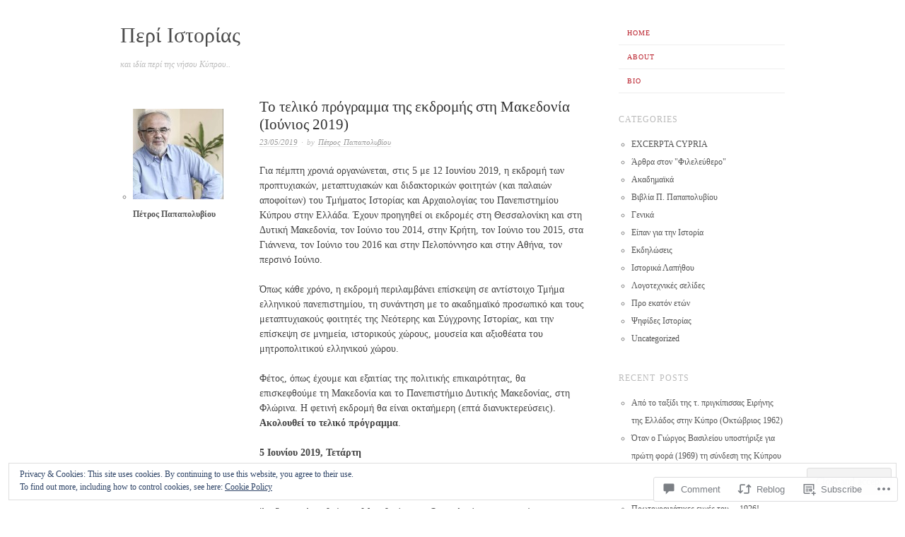

--- FILE ---
content_type: text/html; charset=UTF-8
request_url: https://papapolyviou.com/2019/05/23/to-teliko-programma-tis-ekdromis-sti-makedonia-iounios-2019/
body_size: 31528
content:
<!DOCTYPE html>
<!--[if lt IE 7]>
<html id="ie6" lang="en">
<![endif]-->
<!--[if IE 7]>
<html id="ie7" lang="en">
<![endif]-->
<!--[if IE 8]>
<html id="ie8" lang="en">
<![endif]-->
<!--[if gt IE 8]><!-->
<html lang="en">
<!--<![endif]-->
<head>
<meta charset="UTF-8" />
<meta name="viewport" content="width=device-width" />
<title>Το τελικό πρόγραμμα της εκδρομής στη Μακεδονία (Ιούνιος 2019) | Περί Ιστορίας</title>
<link rel="profile" href="http://gmpg.org/xfn/11" />
<link rel="pingback" href="https://papapolyviou.com/xmlrpc.php" />
<!--[if lt IE 9]>
<script src="https://s0.wp.com/wp-content/themes/pub/ascetica/js/html5.js?m=1346845183i" type="text/javascript"></script>
<![endif]-->

<meta name='robots' content='max-image-preview:large' />

<!-- Async WordPress.com Remote Login -->
<script id="wpcom_remote_login_js">
var wpcom_remote_login_extra_auth = '';
function wpcom_remote_login_remove_dom_node_id( element_id ) {
	var dom_node = document.getElementById( element_id );
	if ( dom_node ) { dom_node.parentNode.removeChild( dom_node ); }
}
function wpcom_remote_login_remove_dom_node_classes( class_name ) {
	var dom_nodes = document.querySelectorAll( '.' + class_name );
	for ( var i = 0; i < dom_nodes.length; i++ ) {
		dom_nodes[ i ].parentNode.removeChild( dom_nodes[ i ] );
	}
}
function wpcom_remote_login_final_cleanup() {
	wpcom_remote_login_remove_dom_node_classes( "wpcom_remote_login_msg" );
	wpcom_remote_login_remove_dom_node_id( "wpcom_remote_login_key" );
	wpcom_remote_login_remove_dom_node_id( "wpcom_remote_login_validate" );
	wpcom_remote_login_remove_dom_node_id( "wpcom_remote_login_js" );
	wpcom_remote_login_remove_dom_node_id( "wpcom_request_access_iframe" );
	wpcom_remote_login_remove_dom_node_id( "wpcom_request_access_styles" );
}

// Watch for messages back from the remote login
window.addEventListener( "message", function( e ) {
	if ( e.origin === "https://r-login.wordpress.com" ) {
		var data = {};
		try {
			data = JSON.parse( e.data );
		} catch( e ) {
			wpcom_remote_login_final_cleanup();
			return;
		}

		if ( data.msg === 'LOGIN' ) {
			// Clean up the login check iframe
			wpcom_remote_login_remove_dom_node_id( "wpcom_remote_login_key" );

			var id_regex = new RegExp( /^[0-9]+$/ );
			var token_regex = new RegExp( /^.*|.*|.*$/ );
			if (
				token_regex.test( data.token )
				&& id_regex.test( data.wpcomid )
			) {
				// We have everything we need to ask for a login
				var script = document.createElement( "script" );
				script.setAttribute( "id", "wpcom_remote_login_validate" );
				script.src = '/remote-login.php?wpcom_remote_login=validate'
					+ '&wpcomid=' + data.wpcomid
					+ '&token=' + encodeURIComponent( data.token )
					+ '&host=' + window.location.protocol
					+ '//' + window.location.hostname
					+ '&postid=2903'
					+ '&is_singular=1';
				document.body.appendChild( script );
			}

			return;
		}

		// Safari ITP, not logged in, so redirect
		if ( data.msg === 'LOGIN-REDIRECT' ) {
			window.location = 'https://wordpress.com/log-in?redirect_to=' + window.location.href;
			return;
		}

		// Safari ITP, storage access failed, remove the request
		if ( data.msg === 'LOGIN-REMOVE' ) {
			var css_zap = 'html { -webkit-transition: margin-top 1s; transition: margin-top 1s; } /* 9001 */ html { margin-top: 0 !important; } * html body { margin-top: 0 !important; } @media screen and ( max-width: 782px ) { html { margin-top: 0 !important; } * html body { margin-top: 0 !important; } }';
			var style_zap = document.createElement( 'style' );
			style_zap.type = 'text/css';
			style_zap.appendChild( document.createTextNode( css_zap ) );
			document.body.appendChild( style_zap );

			var e = document.getElementById( 'wpcom_request_access_iframe' );
			e.parentNode.removeChild( e );

			document.cookie = 'wordpress_com_login_access=denied; path=/; max-age=31536000';

			return;
		}

		// Safari ITP
		if ( data.msg === 'REQUEST_ACCESS' ) {
			console.log( 'request access: safari' );

			// Check ITP iframe enable/disable knob
			if ( wpcom_remote_login_extra_auth !== 'safari_itp_iframe' ) {
				return;
			}

			// If we are in a "private window" there is no ITP.
			var private_window = false;
			try {
				var opendb = window.openDatabase( null, null, null, null );
			} catch( e ) {
				private_window = true;
			}

			if ( private_window ) {
				console.log( 'private window' );
				return;
			}

			var iframe = document.createElement( 'iframe' );
			iframe.id = 'wpcom_request_access_iframe';
			iframe.setAttribute( 'scrolling', 'no' );
			iframe.setAttribute( 'sandbox', 'allow-storage-access-by-user-activation allow-scripts allow-same-origin allow-top-navigation-by-user-activation' );
			iframe.src = 'https://r-login.wordpress.com/remote-login.php?wpcom_remote_login=request_access&origin=' + encodeURIComponent( data.origin ) + '&wpcomid=' + encodeURIComponent( data.wpcomid );

			var css = 'html { -webkit-transition: margin-top 1s; transition: margin-top 1s; } /* 9001 */ html { margin-top: 46px !important; } * html body { margin-top: 46px !important; } @media screen and ( max-width: 660px ) { html { margin-top: 71px !important; } * html body { margin-top: 71px !important; } #wpcom_request_access_iframe { display: block; height: 71px !important; } } #wpcom_request_access_iframe { border: 0px; height: 46px; position: fixed; top: 0; left: 0; width: 100%; min-width: 100%; z-index: 99999; background: #23282d; } ';

			var style = document.createElement( 'style' );
			style.type = 'text/css';
			style.id = 'wpcom_request_access_styles';
			style.appendChild( document.createTextNode( css ) );
			document.body.appendChild( style );

			document.body.appendChild( iframe );
		}

		if ( data.msg === 'DONE' ) {
			wpcom_remote_login_final_cleanup();
		}
	}
}, false );

// Inject the remote login iframe after the page has had a chance to load
// more critical resources
window.addEventListener( "DOMContentLoaded", function( e ) {
	var iframe = document.createElement( "iframe" );
	iframe.style.display = "none";
	iframe.setAttribute( "scrolling", "no" );
	iframe.setAttribute( "id", "wpcom_remote_login_key" );
	iframe.src = "https://r-login.wordpress.com/remote-login.php"
		+ "?wpcom_remote_login=key"
		+ "&origin=aHR0cHM6Ly9wYXBhcG9seXZpb3UuY29t"
		+ "&wpcomid=44781386"
		+ "&time=" + Math.floor( Date.now() / 1000 );
	document.body.appendChild( iframe );
}, false );
</script>
<link rel='dns-prefetch' href='//s0.wp.com' />
<link rel='dns-prefetch' href='//widgets.wp.com' />
<link rel='dns-prefetch' href='//af.pubmine.com' />
<link rel="alternate" type="application/rss+xml" title="Περί Ιστορίας &raquo; Feed" href="https://papapolyviou.com/feed/" />
<link rel="alternate" type="application/rss+xml" title="Περί Ιστορίας &raquo; Comments Feed" href="https://papapolyviou.com/comments/feed/" />
<link rel="alternate" type="application/rss+xml" title="Περί Ιστορίας &raquo; Το τελικό πρόγραμμα της εκδρομής στη Μακεδονία (Ιούνιος&nbsp;2019) Comments Feed" href="https://papapolyviou.com/2019/05/23/to-teliko-programma-tis-ekdromis-sti-makedonia-iounios-2019/feed/" />
	<script type="text/javascript">
		/* <![CDATA[ */
		function addLoadEvent(func) {
			var oldonload = window.onload;
			if (typeof window.onload != 'function') {
				window.onload = func;
			} else {
				window.onload = function () {
					oldonload();
					func();
				}
			}
		}
		/* ]]> */
	</script>
	<link crossorigin='anonymous' rel='stylesheet' id='all-css-0-1' href='/_static/??-eJx9zN0KwjAMhuEbsgZ/5vBAvJbShtE1bYNJKLt7NxEEEQ9fku+Bzi60qlgVijkmm1IV6ClOqAJo67XlhI58B8XC5BUFRBfCfRDZwW9gRmUf8rtBrEJp0WjdPnAzouMm+lX/REoZP+6rtvd7uR3G4XQcr5fzMD8BGYBNRA==&cssminify=yes' type='text/css' media='all' />
<style id='wp-emoji-styles-inline-css'>

	img.wp-smiley, img.emoji {
		display: inline !important;
		border: none !important;
		box-shadow: none !important;
		height: 1em !important;
		width: 1em !important;
		margin: 0 0.07em !important;
		vertical-align: -0.1em !important;
		background: none !important;
		padding: 0 !important;
	}
/*# sourceURL=wp-emoji-styles-inline-css */
</style>
<link crossorigin='anonymous' rel='stylesheet' id='all-css-2-1' href='/wp-content/plugins/gutenberg-core/v22.2.0/build/styles/block-library/style.css?m=1764855221i&cssminify=yes' type='text/css' media='all' />
<style id='wp-block-library-inline-css'>
.has-text-align-justify {
	text-align:justify;
}
.has-text-align-justify{text-align:justify;}

/*# sourceURL=wp-block-library-inline-css */
</style><style id='global-styles-inline-css'>
:root{--wp--preset--aspect-ratio--square: 1;--wp--preset--aspect-ratio--4-3: 4/3;--wp--preset--aspect-ratio--3-4: 3/4;--wp--preset--aspect-ratio--3-2: 3/2;--wp--preset--aspect-ratio--2-3: 2/3;--wp--preset--aspect-ratio--16-9: 16/9;--wp--preset--aspect-ratio--9-16: 9/16;--wp--preset--color--black: #000000;--wp--preset--color--cyan-bluish-gray: #abb8c3;--wp--preset--color--white: #ffffff;--wp--preset--color--pale-pink: #f78da7;--wp--preset--color--vivid-red: #cf2e2e;--wp--preset--color--luminous-vivid-orange: #ff6900;--wp--preset--color--luminous-vivid-amber: #fcb900;--wp--preset--color--light-green-cyan: #7bdcb5;--wp--preset--color--vivid-green-cyan: #00d084;--wp--preset--color--pale-cyan-blue: #8ed1fc;--wp--preset--color--vivid-cyan-blue: #0693e3;--wp--preset--color--vivid-purple: #9b51e0;--wp--preset--gradient--vivid-cyan-blue-to-vivid-purple: linear-gradient(135deg,rgb(6,147,227) 0%,rgb(155,81,224) 100%);--wp--preset--gradient--light-green-cyan-to-vivid-green-cyan: linear-gradient(135deg,rgb(122,220,180) 0%,rgb(0,208,130) 100%);--wp--preset--gradient--luminous-vivid-amber-to-luminous-vivid-orange: linear-gradient(135deg,rgb(252,185,0) 0%,rgb(255,105,0) 100%);--wp--preset--gradient--luminous-vivid-orange-to-vivid-red: linear-gradient(135deg,rgb(255,105,0) 0%,rgb(207,46,46) 100%);--wp--preset--gradient--very-light-gray-to-cyan-bluish-gray: linear-gradient(135deg,rgb(238,238,238) 0%,rgb(169,184,195) 100%);--wp--preset--gradient--cool-to-warm-spectrum: linear-gradient(135deg,rgb(74,234,220) 0%,rgb(151,120,209) 20%,rgb(207,42,186) 40%,rgb(238,44,130) 60%,rgb(251,105,98) 80%,rgb(254,248,76) 100%);--wp--preset--gradient--blush-light-purple: linear-gradient(135deg,rgb(255,206,236) 0%,rgb(152,150,240) 100%);--wp--preset--gradient--blush-bordeaux: linear-gradient(135deg,rgb(254,205,165) 0%,rgb(254,45,45) 50%,rgb(107,0,62) 100%);--wp--preset--gradient--luminous-dusk: linear-gradient(135deg,rgb(255,203,112) 0%,rgb(199,81,192) 50%,rgb(65,88,208) 100%);--wp--preset--gradient--pale-ocean: linear-gradient(135deg,rgb(255,245,203) 0%,rgb(182,227,212) 50%,rgb(51,167,181) 100%);--wp--preset--gradient--electric-grass: linear-gradient(135deg,rgb(202,248,128) 0%,rgb(113,206,126) 100%);--wp--preset--gradient--midnight: linear-gradient(135deg,rgb(2,3,129) 0%,rgb(40,116,252) 100%);--wp--preset--font-size--small: 13px;--wp--preset--font-size--medium: 20px;--wp--preset--font-size--large: 36px;--wp--preset--font-size--x-large: 42px;--wp--preset--font-family--albert-sans: 'Albert Sans', sans-serif;--wp--preset--font-family--alegreya: Alegreya, serif;--wp--preset--font-family--arvo: Arvo, serif;--wp--preset--font-family--bodoni-moda: 'Bodoni Moda', serif;--wp--preset--font-family--bricolage-grotesque: 'Bricolage Grotesque', sans-serif;--wp--preset--font-family--cabin: Cabin, sans-serif;--wp--preset--font-family--chivo: Chivo, sans-serif;--wp--preset--font-family--commissioner: Commissioner, sans-serif;--wp--preset--font-family--cormorant: Cormorant, serif;--wp--preset--font-family--courier-prime: 'Courier Prime', monospace;--wp--preset--font-family--crimson-pro: 'Crimson Pro', serif;--wp--preset--font-family--dm-mono: 'DM Mono', monospace;--wp--preset--font-family--dm-sans: 'DM Sans', sans-serif;--wp--preset--font-family--dm-serif-display: 'DM Serif Display', serif;--wp--preset--font-family--domine: Domine, serif;--wp--preset--font-family--eb-garamond: 'EB Garamond', serif;--wp--preset--font-family--epilogue: Epilogue, sans-serif;--wp--preset--font-family--fahkwang: Fahkwang, sans-serif;--wp--preset--font-family--figtree: Figtree, sans-serif;--wp--preset--font-family--fira-sans: 'Fira Sans', sans-serif;--wp--preset--font-family--fjalla-one: 'Fjalla One', sans-serif;--wp--preset--font-family--fraunces: Fraunces, serif;--wp--preset--font-family--gabarito: Gabarito, system-ui;--wp--preset--font-family--ibm-plex-mono: 'IBM Plex Mono', monospace;--wp--preset--font-family--ibm-plex-sans: 'IBM Plex Sans', sans-serif;--wp--preset--font-family--ibarra-real-nova: 'Ibarra Real Nova', serif;--wp--preset--font-family--instrument-serif: 'Instrument Serif', serif;--wp--preset--font-family--inter: Inter, sans-serif;--wp--preset--font-family--josefin-sans: 'Josefin Sans', sans-serif;--wp--preset--font-family--jost: Jost, sans-serif;--wp--preset--font-family--libre-baskerville: 'Libre Baskerville', serif;--wp--preset--font-family--libre-franklin: 'Libre Franklin', sans-serif;--wp--preset--font-family--literata: Literata, serif;--wp--preset--font-family--lora: Lora, serif;--wp--preset--font-family--merriweather: Merriweather, serif;--wp--preset--font-family--montserrat: Montserrat, sans-serif;--wp--preset--font-family--newsreader: Newsreader, serif;--wp--preset--font-family--noto-sans-mono: 'Noto Sans Mono', sans-serif;--wp--preset--font-family--nunito: Nunito, sans-serif;--wp--preset--font-family--open-sans: 'Open Sans', sans-serif;--wp--preset--font-family--overpass: Overpass, sans-serif;--wp--preset--font-family--pt-serif: 'PT Serif', serif;--wp--preset--font-family--petrona: Petrona, serif;--wp--preset--font-family--piazzolla: Piazzolla, serif;--wp--preset--font-family--playfair-display: 'Playfair Display', serif;--wp--preset--font-family--plus-jakarta-sans: 'Plus Jakarta Sans', sans-serif;--wp--preset--font-family--poppins: Poppins, sans-serif;--wp--preset--font-family--raleway: Raleway, sans-serif;--wp--preset--font-family--roboto: Roboto, sans-serif;--wp--preset--font-family--roboto-slab: 'Roboto Slab', serif;--wp--preset--font-family--rubik: Rubik, sans-serif;--wp--preset--font-family--rufina: Rufina, serif;--wp--preset--font-family--sora: Sora, sans-serif;--wp--preset--font-family--source-sans-3: 'Source Sans 3', sans-serif;--wp--preset--font-family--source-serif-4: 'Source Serif 4', serif;--wp--preset--font-family--space-mono: 'Space Mono', monospace;--wp--preset--font-family--syne: Syne, sans-serif;--wp--preset--font-family--texturina: Texturina, serif;--wp--preset--font-family--urbanist: Urbanist, sans-serif;--wp--preset--font-family--work-sans: 'Work Sans', sans-serif;--wp--preset--spacing--20: 0.44rem;--wp--preset--spacing--30: 0.67rem;--wp--preset--spacing--40: 1rem;--wp--preset--spacing--50: 1.5rem;--wp--preset--spacing--60: 2.25rem;--wp--preset--spacing--70: 3.38rem;--wp--preset--spacing--80: 5.06rem;--wp--preset--shadow--natural: 6px 6px 9px rgba(0, 0, 0, 0.2);--wp--preset--shadow--deep: 12px 12px 50px rgba(0, 0, 0, 0.4);--wp--preset--shadow--sharp: 6px 6px 0px rgba(0, 0, 0, 0.2);--wp--preset--shadow--outlined: 6px 6px 0px -3px rgb(255, 255, 255), 6px 6px rgb(0, 0, 0);--wp--preset--shadow--crisp: 6px 6px 0px rgb(0, 0, 0);}:where(.is-layout-flex){gap: 0.5em;}:where(.is-layout-grid){gap: 0.5em;}body .is-layout-flex{display: flex;}.is-layout-flex{flex-wrap: wrap;align-items: center;}.is-layout-flex > :is(*, div){margin: 0;}body .is-layout-grid{display: grid;}.is-layout-grid > :is(*, div){margin: 0;}:where(.wp-block-columns.is-layout-flex){gap: 2em;}:where(.wp-block-columns.is-layout-grid){gap: 2em;}:where(.wp-block-post-template.is-layout-flex){gap: 1.25em;}:where(.wp-block-post-template.is-layout-grid){gap: 1.25em;}.has-black-color{color: var(--wp--preset--color--black) !important;}.has-cyan-bluish-gray-color{color: var(--wp--preset--color--cyan-bluish-gray) !important;}.has-white-color{color: var(--wp--preset--color--white) !important;}.has-pale-pink-color{color: var(--wp--preset--color--pale-pink) !important;}.has-vivid-red-color{color: var(--wp--preset--color--vivid-red) !important;}.has-luminous-vivid-orange-color{color: var(--wp--preset--color--luminous-vivid-orange) !important;}.has-luminous-vivid-amber-color{color: var(--wp--preset--color--luminous-vivid-amber) !important;}.has-light-green-cyan-color{color: var(--wp--preset--color--light-green-cyan) !important;}.has-vivid-green-cyan-color{color: var(--wp--preset--color--vivid-green-cyan) !important;}.has-pale-cyan-blue-color{color: var(--wp--preset--color--pale-cyan-blue) !important;}.has-vivid-cyan-blue-color{color: var(--wp--preset--color--vivid-cyan-blue) !important;}.has-vivid-purple-color{color: var(--wp--preset--color--vivid-purple) !important;}.has-black-background-color{background-color: var(--wp--preset--color--black) !important;}.has-cyan-bluish-gray-background-color{background-color: var(--wp--preset--color--cyan-bluish-gray) !important;}.has-white-background-color{background-color: var(--wp--preset--color--white) !important;}.has-pale-pink-background-color{background-color: var(--wp--preset--color--pale-pink) !important;}.has-vivid-red-background-color{background-color: var(--wp--preset--color--vivid-red) !important;}.has-luminous-vivid-orange-background-color{background-color: var(--wp--preset--color--luminous-vivid-orange) !important;}.has-luminous-vivid-amber-background-color{background-color: var(--wp--preset--color--luminous-vivid-amber) !important;}.has-light-green-cyan-background-color{background-color: var(--wp--preset--color--light-green-cyan) !important;}.has-vivid-green-cyan-background-color{background-color: var(--wp--preset--color--vivid-green-cyan) !important;}.has-pale-cyan-blue-background-color{background-color: var(--wp--preset--color--pale-cyan-blue) !important;}.has-vivid-cyan-blue-background-color{background-color: var(--wp--preset--color--vivid-cyan-blue) !important;}.has-vivid-purple-background-color{background-color: var(--wp--preset--color--vivid-purple) !important;}.has-black-border-color{border-color: var(--wp--preset--color--black) !important;}.has-cyan-bluish-gray-border-color{border-color: var(--wp--preset--color--cyan-bluish-gray) !important;}.has-white-border-color{border-color: var(--wp--preset--color--white) !important;}.has-pale-pink-border-color{border-color: var(--wp--preset--color--pale-pink) !important;}.has-vivid-red-border-color{border-color: var(--wp--preset--color--vivid-red) !important;}.has-luminous-vivid-orange-border-color{border-color: var(--wp--preset--color--luminous-vivid-orange) !important;}.has-luminous-vivid-amber-border-color{border-color: var(--wp--preset--color--luminous-vivid-amber) !important;}.has-light-green-cyan-border-color{border-color: var(--wp--preset--color--light-green-cyan) !important;}.has-vivid-green-cyan-border-color{border-color: var(--wp--preset--color--vivid-green-cyan) !important;}.has-pale-cyan-blue-border-color{border-color: var(--wp--preset--color--pale-cyan-blue) !important;}.has-vivid-cyan-blue-border-color{border-color: var(--wp--preset--color--vivid-cyan-blue) !important;}.has-vivid-purple-border-color{border-color: var(--wp--preset--color--vivid-purple) !important;}.has-vivid-cyan-blue-to-vivid-purple-gradient-background{background: var(--wp--preset--gradient--vivid-cyan-blue-to-vivid-purple) !important;}.has-light-green-cyan-to-vivid-green-cyan-gradient-background{background: var(--wp--preset--gradient--light-green-cyan-to-vivid-green-cyan) !important;}.has-luminous-vivid-amber-to-luminous-vivid-orange-gradient-background{background: var(--wp--preset--gradient--luminous-vivid-amber-to-luminous-vivid-orange) !important;}.has-luminous-vivid-orange-to-vivid-red-gradient-background{background: var(--wp--preset--gradient--luminous-vivid-orange-to-vivid-red) !important;}.has-very-light-gray-to-cyan-bluish-gray-gradient-background{background: var(--wp--preset--gradient--very-light-gray-to-cyan-bluish-gray) !important;}.has-cool-to-warm-spectrum-gradient-background{background: var(--wp--preset--gradient--cool-to-warm-spectrum) !important;}.has-blush-light-purple-gradient-background{background: var(--wp--preset--gradient--blush-light-purple) !important;}.has-blush-bordeaux-gradient-background{background: var(--wp--preset--gradient--blush-bordeaux) !important;}.has-luminous-dusk-gradient-background{background: var(--wp--preset--gradient--luminous-dusk) !important;}.has-pale-ocean-gradient-background{background: var(--wp--preset--gradient--pale-ocean) !important;}.has-electric-grass-gradient-background{background: var(--wp--preset--gradient--electric-grass) !important;}.has-midnight-gradient-background{background: var(--wp--preset--gradient--midnight) !important;}.has-small-font-size{font-size: var(--wp--preset--font-size--small) !important;}.has-medium-font-size{font-size: var(--wp--preset--font-size--medium) !important;}.has-large-font-size{font-size: var(--wp--preset--font-size--large) !important;}.has-x-large-font-size{font-size: var(--wp--preset--font-size--x-large) !important;}.has-albert-sans-font-family{font-family: var(--wp--preset--font-family--albert-sans) !important;}.has-alegreya-font-family{font-family: var(--wp--preset--font-family--alegreya) !important;}.has-arvo-font-family{font-family: var(--wp--preset--font-family--arvo) !important;}.has-bodoni-moda-font-family{font-family: var(--wp--preset--font-family--bodoni-moda) !important;}.has-bricolage-grotesque-font-family{font-family: var(--wp--preset--font-family--bricolage-grotesque) !important;}.has-cabin-font-family{font-family: var(--wp--preset--font-family--cabin) !important;}.has-chivo-font-family{font-family: var(--wp--preset--font-family--chivo) !important;}.has-commissioner-font-family{font-family: var(--wp--preset--font-family--commissioner) !important;}.has-cormorant-font-family{font-family: var(--wp--preset--font-family--cormorant) !important;}.has-courier-prime-font-family{font-family: var(--wp--preset--font-family--courier-prime) !important;}.has-crimson-pro-font-family{font-family: var(--wp--preset--font-family--crimson-pro) !important;}.has-dm-mono-font-family{font-family: var(--wp--preset--font-family--dm-mono) !important;}.has-dm-sans-font-family{font-family: var(--wp--preset--font-family--dm-sans) !important;}.has-dm-serif-display-font-family{font-family: var(--wp--preset--font-family--dm-serif-display) !important;}.has-domine-font-family{font-family: var(--wp--preset--font-family--domine) !important;}.has-eb-garamond-font-family{font-family: var(--wp--preset--font-family--eb-garamond) !important;}.has-epilogue-font-family{font-family: var(--wp--preset--font-family--epilogue) !important;}.has-fahkwang-font-family{font-family: var(--wp--preset--font-family--fahkwang) !important;}.has-figtree-font-family{font-family: var(--wp--preset--font-family--figtree) !important;}.has-fira-sans-font-family{font-family: var(--wp--preset--font-family--fira-sans) !important;}.has-fjalla-one-font-family{font-family: var(--wp--preset--font-family--fjalla-one) !important;}.has-fraunces-font-family{font-family: var(--wp--preset--font-family--fraunces) !important;}.has-gabarito-font-family{font-family: var(--wp--preset--font-family--gabarito) !important;}.has-ibm-plex-mono-font-family{font-family: var(--wp--preset--font-family--ibm-plex-mono) !important;}.has-ibm-plex-sans-font-family{font-family: var(--wp--preset--font-family--ibm-plex-sans) !important;}.has-ibarra-real-nova-font-family{font-family: var(--wp--preset--font-family--ibarra-real-nova) !important;}.has-instrument-serif-font-family{font-family: var(--wp--preset--font-family--instrument-serif) !important;}.has-inter-font-family{font-family: var(--wp--preset--font-family--inter) !important;}.has-josefin-sans-font-family{font-family: var(--wp--preset--font-family--josefin-sans) !important;}.has-jost-font-family{font-family: var(--wp--preset--font-family--jost) !important;}.has-libre-baskerville-font-family{font-family: var(--wp--preset--font-family--libre-baskerville) !important;}.has-libre-franklin-font-family{font-family: var(--wp--preset--font-family--libre-franklin) !important;}.has-literata-font-family{font-family: var(--wp--preset--font-family--literata) !important;}.has-lora-font-family{font-family: var(--wp--preset--font-family--lora) !important;}.has-merriweather-font-family{font-family: var(--wp--preset--font-family--merriweather) !important;}.has-montserrat-font-family{font-family: var(--wp--preset--font-family--montserrat) !important;}.has-newsreader-font-family{font-family: var(--wp--preset--font-family--newsreader) !important;}.has-noto-sans-mono-font-family{font-family: var(--wp--preset--font-family--noto-sans-mono) !important;}.has-nunito-font-family{font-family: var(--wp--preset--font-family--nunito) !important;}.has-open-sans-font-family{font-family: var(--wp--preset--font-family--open-sans) !important;}.has-overpass-font-family{font-family: var(--wp--preset--font-family--overpass) !important;}.has-pt-serif-font-family{font-family: var(--wp--preset--font-family--pt-serif) !important;}.has-petrona-font-family{font-family: var(--wp--preset--font-family--petrona) !important;}.has-piazzolla-font-family{font-family: var(--wp--preset--font-family--piazzolla) !important;}.has-playfair-display-font-family{font-family: var(--wp--preset--font-family--playfair-display) !important;}.has-plus-jakarta-sans-font-family{font-family: var(--wp--preset--font-family--plus-jakarta-sans) !important;}.has-poppins-font-family{font-family: var(--wp--preset--font-family--poppins) !important;}.has-raleway-font-family{font-family: var(--wp--preset--font-family--raleway) !important;}.has-roboto-font-family{font-family: var(--wp--preset--font-family--roboto) !important;}.has-roboto-slab-font-family{font-family: var(--wp--preset--font-family--roboto-slab) !important;}.has-rubik-font-family{font-family: var(--wp--preset--font-family--rubik) !important;}.has-rufina-font-family{font-family: var(--wp--preset--font-family--rufina) !important;}.has-sora-font-family{font-family: var(--wp--preset--font-family--sora) !important;}.has-source-sans-3-font-family{font-family: var(--wp--preset--font-family--source-sans-3) !important;}.has-source-serif-4-font-family{font-family: var(--wp--preset--font-family--source-serif-4) !important;}.has-space-mono-font-family{font-family: var(--wp--preset--font-family--space-mono) !important;}.has-syne-font-family{font-family: var(--wp--preset--font-family--syne) !important;}.has-texturina-font-family{font-family: var(--wp--preset--font-family--texturina) !important;}.has-urbanist-font-family{font-family: var(--wp--preset--font-family--urbanist) !important;}.has-work-sans-font-family{font-family: var(--wp--preset--font-family--work-sans) !important;}
/*# sourceURL=global-styles-inline-css */
</style>

<style id='classic-theme-styles-inline-css'>
/*! This file is auto-generated */
.wp-block-button__link{color:#fff;background-color:#32373c;border-radius:9999px;box-shadow:none;text-decoration:none;padding:calc(.667em + 2px) calc(1.333em + 2px);font-size:1.125em}.wp-block-file__button{background:#32373c;color:#fff;text-decoration:none}
/*# sourceURL=/wp-includes/css/classic-themes.min.css */
</style>
<link crossorigin='anonymous' rel='stylesheet' id='all-css-4-1' href='/_static/??-eJx9jksOwjAMRC9EsEAtnwXiKCgfC1LqJIqd9vq4qtgAYmPJM/PsgbkYn5NgEqBmytjuMTH4XFF1KlZAE4QhWhyRNLb1zBv4jc1FGeNcqchsdFJsZOShIP/jBpRi/dOotJ5YDeCW3t5twhRyBdskkxWJ/osCrh5ci2OACavTzyoulflzX7pc6bI7Hk777tx1/fACNXxjkA==&cssminify=yes' type='text/css' media='all' />
<link rel='stylesheet' id='verbum-gutenberg-css-css' href='https://widgets.wp.com/verbum-block-editor/block-editor.css?ver=1738686361' media='all' />
<link crossorigin='anonymous' rel='stylesheet' id='all-css-6-1' href='/_static/??-eJx9i0EOwjAMwD5EicrQEAfEW7ooK0VpUzWpEL9n3LrLbrZkw6c6lGJUDOxFmRRqXyAokiUMoPZlOqPqCYYyd1e5x1QUGi0sccMIWzXo0RRJHAsGS1J24lYOqf3XZ37429XP92m6+PcPuvg9eA==&cssminify=yes' type='text/css' media='all' />
<style id='jetpack-global-styles-frontend-style-inline-css'>
:root { --font-headings: unset; --font-base: unset; --font-headings-default: -apple-system,BlinkMacSystemFont,"Segoe UI",Roboto,Oxygen-Sans,Ubuntu,Cantarell,"Helvetica Neue",sans-serif; --font-base-default: -apple-system,BlinkMacSystemFont,"Segoe UI",Roboto,Oxygen-Sans,Ubuntu,Cantarell,"Helvetica Neue",sans-serif;}
/*# sourceURL=jetpack-global-styles-frontend-style-inline-css */
</style>
<link crossorigin='anonymous' rel='stylesheet' id='all-css-8-1' href='/_static/??-eJyNjcsKAjEMRX/IGtQZBxfip0hMS9sxTYppGfx7H7gRN+7ugcs5sFRHKi1Ig9Jd5R6zGMyhVaTrh8G6QFHfORhYwlvw6P39PbPENZmt4G/ROQuBKWVkxxrVvuBH1lIoz2waILJekF+HUzlupnG3nQ77YZwfuRJIaQ==&cssminify=yes' type='text/css' media='all' />
<script type="text/javascript" id="jetpack_related-posts-js-extra">
/* <![CDATA[ */
var related_posts_js_options = {"post_heading":"h4"};
//# sourceURL=jetpack_related-posts-js-extra
/* ]]> */
</script>
<script type="text/javascript" id="wpcom-actionbar-placeholder-js-extra">
/* <![CDATA[ */
var actionbardata = {"siteID":"44781386","postID":"2903","siteURL":"https://papapolyviou.com","xhrURL":"https://papapolyviou.com/wp-admin/admin-ajax.php","nonce":"dd15ffb2a3","isLoggedIn":"","statusMessage":"","subsEmailDefault":"instantly","proxyScriptUrl":"https://s0.wp.com/wp-content/js/wpcom-proxy-request.js?m=1513050504i&amp;ver=20211021","shortlink":"https://wp.me/p31TGq-KP","i18n":{"followedText":"New posts from this site will now appear in your \u003Ca href=\"https://wordpress.com/reader\"\u003EReader\u003C/a\u003E","foldBar":"Collapse this bar","unfoldBar":"Expand this bar","shortLinkCopied":"Shortlink copied to clipboard."}};
//# sourceURL=wpcom-actionbar-placeholder-js-extra
/* ]]> */
</script>
<script type="text/javascript" id="jetpack-mu-wpcom-settings-js-before">
/* <![CDATA[ */
var JETPACK_MU_WPCOM_SETTINGS = {"assetsUrl":"https://s0.wp.com/wp-content/mu-plugins/jetpack-mu-wpcom-plugin/sun/jetpack_vendor/automattic/jetpack-mu-wpcom/src/build/"};
//# sourceURL=jetpack-mu-wpcom-settings-js-before
/* ]]> */
</script>
<script crossorigin='anonymous' type='text/javascript'  src='/_static/??-eJx1j1EKwjAQRC/kdq1Q2h/xKFKTEBKTTcwm1t7eFKtU0K9hmOENg1MEESgryugLRFe0IUarchzFdfXIhfBsSOClGCcxKTdmJSEGzvztGm+osbzDDdfWjssQU3jM76zCXJGKl9DeikrzKlvA3xJ4o1Md/bV2cUF/fkwhyVEyCDcyv0DCR7wfFgEKBFrGVBEnf2z7rtu3bT8M9gk9l2bI'></script>
<script type="text/javascript" id="rlt-proxy-js-after">
/* <![CDATA[ */
	rltInitialize( {"token":null,"iframeOrigins":["https:\/\/widgets.wp.com"]} );
//# sourceURL=rlt-proxy-js-after
/* ]]> */
</script>
<link rel="EditURI" type="application/rsd+xml" title="RSD" href="https://papapolyviou.wordpress.com/xmlrpc.php?rsd" />
<meta name="generator" content="WordPress.com" />
<link rel="canonical" href="https://papapolyviou.com/2019/05/23/to-teliko-programma-tis-ekdromis-sti-makedonia-iounios-2019/" />
<link rel='shortlink' href='https://wp.me/p31TGq-KP' />
<link rel="alternate" type="application/json+oembed" href="https://public-api.wordpress.com/oembed/?format=json&amp;url=https%3A%2F%2Fpapapolyviou.com%2F2019%2F05%2F23%2Fto-teliko-programma-tis-ekdromis-sti-makedonia-iounios-2019%2F&amp;for=wpcom-auto-discovery" /><link rel="alternate" type="application/xml+oembed" href="https://public-api.wordpress.com/oembed/?format=xml&amp;url=https%3A%2F%2Fpapapolyviou.com%2F2019%2F05%2F23%2Fto-teliko-programma-tis-ekdromis-sti-makedonia-iounios-2019%2F&amp;for=wpcom-auto-discovery" />
<!-- Jetpack Open Graph Tags -->
<meta property="og:type" content="article" />
<meta property="og:title" content="Το τελικό πρόγραμμα της εκδρομής στη Μακεδονία (Ιούνιος 2019)" />
<meta property="og:url" content="https://papapolyviou.com/2019/05/23/to-teliko-programma-tis-ekdromis-sti-makedonia-iounios-2019/" />
<meta property="og:description" content="Για πέμπτη χρονιά οργανώνεται, στις 5 με 12 Ιουνίου 2019, η εκδρομή των προπτυχιακών, μεταπτυχιακών και διδακτορικών φοιτητών (και παλαιών αποφοίτων) του Τμήματος Ιστορίας και Αρχαιολογίας του Πανε…" />
<meta property="article:published_time" content="2019-05-23T16:15:15+00:00" />
<meta property="article:modified_time" content="2019-05-23T16:15:57+00:00" />
<meta property="og:site_name" content="Περί Ιστορίας" />
<meta property="og:image" content="https://papapolyviou.com/wp-content/uploads/2019/05/2014.jpg?w=300" />
<meta property="og:image:width" content="300" />
<meta property="og:image:height" content="225" />
<meta property="og:image:alt" content="" />
<meta property="og:locale" content="en_US" />
<meta property="article:publisher" content="https://www.facebook.com/WordPresscom" />
<meta name="twitter:text:title" content="Το τελικό πρόγραμμα της εκδρομής στη Μακεδονία (Ιούνιος&nbsp;2019)" />
<meta name="twitter:image" content="https://papapolyviou.com/wp-content/uploads/2019/05/2014.jpg?w=640" />
<meta name="twitter:card" content="summary_large_image" />

<!-- End Jetpack Open Graph Tags -->
<link rel="shortcut icon" type="image/x-icon" href="https://s0.wp.com/i/favicon.ico?m=1713425267i" sizes="16x16 24x24 32x32 48x48" />
<link rel="icon" type="image/x-icon" href="https://s0.wp.com/i/favicon.ico?m=1713425267i" sizes="16x16 24x24 32x32 48x48" />
<link rel="apple-touch-icon" href="https://s0.wp.com/i/webclip.png?m=1713868326i" />
<link rel='openid.server' href='https://papapolyviou.com/?openidserver=1' />
<link rel='openid.delegate' href='https://papapolyviou.com/' />
<link rel="search" type="application/opensearchdescription+xml" href="https://papapolyviou.com/osd.xml" title="Περί Ιστορίας" />
<link rel="search" type="application/opensearchdescription+xml" href="https://s1.wp.com/opensearch.xml" title="WordPress.com" />
<meta name="theme-color" content="#ffffff" />
<meta name="description" content="Για πέμπτη χρονιά οργανώνεται, στις 5 με 12 Ιουνίου 2019, η εκδρομή των προπτυχιακών, μεταπτυχιακών και διδακτορικών φοιτητών (και παλαιών αποφοίτων) του Τμήματος Ιστορίας και Αρχαιολογίας του Πανεπιστημίου Κύπρου στην Ελλάδα. Έχουν προηγηθεί οι εκδρομές στη Θεσσαλονίκη και στη Δυτική Μακεδονία, τον Ιούνιο του 2014, στην Κρήτη, τον Ιούνιο του 2015, στα Γιάννενα, τον Ιούνιο&hellip;" />
	<style type="text/css">
			.site-title a {
			color: #4c4c4c !important;
		}
		</style>
	<script type="text/javascript">
/* <![CDATA[ */
var wa_client = {}; wa_client.cmd = []; wa_client.config = { 'blog_id': 44781386, 'blog_language': 'en', 'is_wordads': false, 'hosting_type': 0, 'afp_account_id': 'pub-5643631403232236', 'afp_host_id': 5038568878849053, 'theme': 'pub/ascetica', '_': { 'title': 'Advertisement', 'privacy_settings': 'Privacy Settings' }, 'formats': [ 'inline', 'belowpost', 'bottom_sticky', 'sidebar_sticky_right', 'sidebar', 'gutenberg_rectangle', 'gutenberg_leaderboard', 'gutenberg_mobile_leaderboard', 'gutenberg_skyscraper' ] };
/* ]]> */
</script>
		<script type="text/javascript">

			window.doNotSellCallback = function() {

				var linkElements = [
					'a[href="https://wordpress.com/?ref=footer_blog"]',
					'a[href="https://wordpress.com/?ref=footer_website"]',
					'a[href="https://wordpress.com/?ref=vertical_footer"]',
					'a[href^="https://wordpress.com/?ref=footer_segment_"]',
				].join(',');

				var dnsLink = document.createElement( 'a' );
				dnsLink.href = 'https://wordpress.com/advertising-program-optout/';
				dnsLink.classList.add( 'do-not-sell-link' );
				dnsLink.rel = 'nofollow';
				dnsLink.style.marginLeft = '0.5em';
				dnsLink.textContent = 'Do Not Sell or Share My Personal Information';

				var creditLinks = document.querySelectorAll( linkElements );

				if ( 0 === creditLinks.length ) {
					return false;
				}

				Array.prototype.forEach.call( creditLinks, function( el ) {
					el.insertAdjacentElement( 'afterend', dnsLink );
				});

				return true;
			};

		</script>
		<script type="text/javascript">
	window.google_analytics_uacct = "UA-52447-2";
</script>

<script type="text/javascript">
	var _gaq = _gaq || [];
	_gaq.push(['_setAccount', 'UA-52447-2']);
	_gaq.push(['_gat._anonymizeIp']);
	_gaq.push(['_setDomainName', 'none']);
	_gaq.push(['_setAllowLinker', true]);
	_gaq.push(['_initData']);
	_gaq.push(['_trackPageview']);

	(function() {
		var ga = document.createElement('script'); ga.type = 'text/javascript'; ga.async = true;
		ga.src = ('https:' == document.location.protocol ? 'https://ssl' : 'http://www') + '.google-analytics.com/ga.js';
		(document.getElementsByTagName('head')[0] || document.getElementsByTagName('body')[0]).appendChild(ga);
	})();
</script>
<link crossorigin='anonymous' rel='stylesheet' id='all-css-0-3' href='/_static/??-eJyNjM0KgzAQBl9I/ag/lR6KjyK6LhJNNsHN4uuXQuvZ4wzD4EwlRcksGcHK5G11otg4p4n2H0NNMDohzD7SrtDTJT4qUi1wexDiYp4VNB3RlP3V/MX3N4T3o++aun892277AK5vOq4=&cssminify=yes' type='text/css' media='all' />
</head>

<body class="wp-singular post-template-default single single-post postid-2903 single-format-standard wp-theme-pubascetica customizer-styles-applied jetpack-reblog-enabled">
<div id="page" class="hfeed site">
		<header id="masthead" class="site-header" role="banner">
		<hgroup>
						<h1 class="site-title"><a href="https://papapolyviou.com/" title="Περί Ιστορίας" rel="home">Περί Ιστορίας</a></h1>
			<h2 class="site-description">και ιδία περί της νήσου Κύπρου..</h2>
		</hgroup>

		<nav role="navigation" class="site-navigation main-navigation">
			<h1 class="assistive-text">Menu</h1>
			<div class="assistive-text skip-link"><a href="#content" title="Skip to content">Skip to content</a></div>

			<div class="menu"><ul>
<li ><a href="https://papapolyviou.com/">Home</a></li><li class="page_item page-item-1"><a href="https://papapolyviou.com/about/">ABOUT</a></li>
<li class="page_item page-item-24"><a href="https://papapolyviou.com/bio/">BIO</a></li>
</ul></div>
		</nav>
	</header><!-- #masthead .site-header -->

	<div id="main">
		<div id="primary" class="site-content">
						<div id="content" role="main">

			
				
<article id="post-2903" class="post-2903 post type-post status-publish format-standard hentry category-9586002 category-168561 tag-4632040 tag-13877441 tag-22829415 tag-187680 tag-32515392 tag-45068526 tag-10486176 tag-680259302 tag-11231296 tag-5974075 tag-2950062 tag-10871333 tag-40900920 tag-2105053 tag-180280 tag-176486 tag-1927317 tag-5276016 tag-7293075 tag-67854036 tag-2496025 tag-5744428 tag-11186912 tag-7358114 tag-47906585 tag-4417636 tag-10985969 tag-5626273 tag-25921858 tag-42931946 tag-15281163 tag-7269824 tag-7096708 tag-39700069 tag-160428442 tag-4417572 tag-5514706">
	<header class="entry-header">
		<h1 class="entry-title">Το τελικό πρόγραμμα της εκδρομής στη Μακεδονία (Ιούνιος&nbsp;2019)</h1>

		<div class="entry-meta">
			<a href="https://papapolyviou.com/2019/05/23/to-teliko-programma-tis-ekdromis-sti-makedonia-iounios-2019/" title="18:15" rel="bookmark"><time class="entry-date" datetime="2019-05-23T18:15:15+02:00" pubdate>23/05/2019</time></a><span class="byline"> &middot; by <span class="author vcard"><a class="url fn n" href="https://papapolyviou.com/author/petrpapap/" title="View all posts by Πέτρος Παπαπολυβίου" rel="author">Πέτρος Παπαπολυβίου</a></span></span>		</div><!-- .entry-meta -->
	</header><!-- .entry-header -->

	<div class="entry-content">
		<p>Για πέμπτη χρονιά οργανώνεται, στις 5 με 12 Ιουνίου 2019, η εκδρομή των προπτυχιακών, μεταπτυχιακών και διδακτορικών φοιτητών (και παλαιών αποφοίτων) του Τμήματος Ιστορίας και Αρχαιολογίας του Πανεπιστημίου Κύπρου στην Ελλάδα. Έχουν προηγηθεί οι εκδρομές στη Θεσσαλονίκη και στη Δυτική Μακεδονία, τον Ιούνιο του 2014, στην Κρήτη, τον Ιούνιο του 2015, στα Γιάννενα, τον Ιούνιο του 2016 και στην Πελοπόννησο και στην Αθήνα, τον περσινό Ιούνιο.</p>
<p>Όπως κάθε χρόνο, η εκδρομή περιλαμβάνει επίσκεψη σε αντίστοιχο Τμήμα ελληνικού πανεπιστημίου, τη συνάντηση με το ακαδημαϊκό προσωπικό και τους μεταπτυχιακούς φοιτητές της Νεότερης και Σύγχρονης Ιστορίας, και την επίσκεψη σε μνημεία, ιστορικούς χώρους, μουσεία και αξιοθέατα του μητροπολιτικού ελληνικού χώρου.</p>
<p>Φέτος, όπως έχουμε και εξαιτίας της πολιτικής επικαιρότητας, θα επισκεφθούμε τη Μακεδονία και το Πανεπιστήμιο Δυτικής Μακεδονίας, στη Φλώρινα. Η φετινή εκδρομή θα είναι οκταήμερη (επτά διανυκτερεύσεις). <strong>Ακολουθεί το τελικό πρόγραμμα</strong>.</p>
<p><strong>5 Ιουνίου 2019, Τετάρτη</strong></p>
<p>Αναχώρηση με τις πρώτες πρωινές πτήσεις για τη Θεσσαλονίκη.</p>
<p>Άφιξη στο Αεροδρόμιο «Μακεδονία» της Θεσσαλονίκης και αναχώρηση για τη Φλώρινα με το λεωφορείο γύρω στις 10.00 το πρωί.</p>
<p>Στάση στον Αρχαιολογικό χώρο της Βεργίνας</p>
<p>Έδεσσα – Καταρράκτες</p>
<p>Σύντομη στάση στο Αμύνταιο, αδελφοποιημένη πόλη με τον Καραβά της Κερύνειας: «Οδός Ιωάννη Πηγασίου»..</p>
<p>Άφιξη στη Φλώρινα. Απογευματινός περίπατος και ξενάγηση στην πόλη</p>
<p><strong>6 Ιουνίου, Πέμπτη</strong></p>
<p>Επίσκεψη στο Παιδαγωγικό Τμήμα Δημοτικής Εκπαίδευσης Φλώρινας, του Πανεπιστημίου Δυτικής Μακεδονίας – 9.00 – 14.00: Επιστημονική ημερίδα με τους μεταπτυχιακούς φοιτητές/τριες του Τμήματος. Γεύμα στο εστιατόριο του Πανεπιστημίου.</p>
<p>Απόγευμα: Διέλευση από τον συνοριακό σταθμό της Νίκης στη γειτονική χώρα, πρώην FYROM και νυν «Βόρεια Μακεδονία» και επίσκεψη στο Μοναστήρι (σημερινή ονομασία Μπίτολα) &#8211; περίπατος και ξενάγηση στην πόλη. (Απόσταση από τη Φλώρινα γύρω στα 35 χιλιόμετρα)</p>
<p>Δεύτερη διανυκτέρευση στη Φλώρινα</p>
<p><strong>7 Ιουνίου, Παρασκευή</strong></p>
<p>Πισοδέρι, Ανταρτικό, Πρέσπες.</p>
<p>Χωριά του Γράμμου, Καστοριά.</p>
<p>Θεσσαλονίκη</p>
<p><strong>8 Ιουνίου, Σάββατο</strong></p>
<p>Επίσκεψη στα Οχυρά του Ρούπελ – Σέρρες – Δράμα – Δοξάτο – Καβάλα (βασικοί σταθμοί Ρούπελ και Καβάλα) &#8211; Θεσσαλονίκη</p>
<p><strong>9 Ιουνίου, Κυριακή</strong></p>
<p>Ουρανούπολη, Χαλκιδική, γύρος του Αγίου Όρους με κρουαζιερόπλοιο με το πλοίο των 10.30 πμ. Απόγευμα στην Ουρανούπολη</p>
<p>Σύντομη στάση στα Στάγειρα – Αριστοτέλης &#8211; Θεσσαλονίκη</p>
<p><strong>10 Ιουνίου, Δευτέρα </strong></p>
<p>Πολύκαστρο, συμμαχικό στρατιωτικό κοιμητήριο Α Παγκοσμίου πολέμου – Κύπριοι πεσόντες &#8211; Μνημείο μάχης Σκρα, στο χωριό Σκρα, Σύντομη τελετή στο μνημείο και στη μαρμάρινη πλάκα με τους Κύπριους πεσόντες του ελληνικού στρατού &#8211; Αρχάγγελος &#8211; Αριδαία – Λουτρά Πόζαρ – Αρχαιολογικός χώρος Πέλλας – Θεσσαλονίκη</p>
<p><strong>11 Ιουνίου, Τρίτη</strong></p>
<p>Επισκέψεις σε μουσεία και αρχαιολογικούς τόπους της Θεσσαλονίκης</p>
<p>(Λευκός Πύργος, Μουσείο Μακεδονικού Αγώνα, Πανεπιστημιακή Βιβλιοθήκη, Αρχαιολογικό Μουσείο &#8211; αναλυτικό πρόγραμμα θα ανακοινωθεί αργότερα)</p>
<p><strong> </strong><strong>12 Ιουνίου, Τετάρτη</strong></p>
<p>Αναχώρηση με τις μεταμεσημβρινές πτήσεις για τη Λάρνακα.</p>
<p>Στην εκδρομή έχουν δηλώσει συμμετοχή 46 προπτυχιακοί και μεταπτυχιακοί φοιτητές και φοιτήτριες και δύο συνοδοί (Γ. Καζαμίας και Π. Παπαπολυβίου).</p>
<p>&nbsp;</p>
<p><strong>Προς τους εκδρομείς</strong></p>
<ol>
<li>Η είσοδος στα Μουσεία και στους Αρχαιολογικούς χώρους στην Ελλάδα είναι δωρεάν για τους φοιτητές, εφόσον έχουν μαζί τους την πανεπιστημιακή τους κάρτα. Μην την ξεχάσετε!</li>
<li>Για τη διέλευση στο άρτι μετονομασθέν κράτος της «Βόρειας Μακεδονίας» χρειάζεστε ή διαβατήριο ή νέου τύπου ταυτότητα όπου να γράφεται και με λατινικούς χαρακτήρες το ονοματεπώνυμό σας</li>
<li>Στα Λουτρά Αριδαίας – όπου υπάρχει και πισίνα και το ποτάμι είναι ξέβαθο…- όσες κι όσοι το επιθυμούν μπορούν να κάνουν (ιαματικό) μπάνιο.</li>
</ol>
<p>Η φωτογραφία από την ιστορική πρώτη εκδρομή στη Θεσσαλονίκη, τον Ιούνιο του 2014, με μια μικρή ομάδα μεταπτυχιακών φοιτητών και φοιτητριών. Εδώ, στον Λευκό Πύργο</p>
<p><a href="https://papapolyviou.com/wp-content/uploads/2019/05/2014.jpg"><img data-attachment-id="2904" data-permalink="https://papapolyviou.com/2019/05/23/to-teliko-programma-tis-ekdromis-sti-makedonia-iounios-2019/2014-2/#main" data-orig-file="https://papapolyviou.com/wp-content/uploads/2019/05/2014.jpg" data-orig-size="4000,3000" data-comments-opened="1" data-image-meta="{&quot;aperture&quot;:&quot;4&quot;,&quot;credit&quot;:&quot;&quot;,&quot;camera&quot;:&quot;COOLPIX P500&quot;,&quot;caption&quot;:&quot;&quot;,&quot;created_timestamp&quot;:&quot;1402057770&quot;,&quot;copyright&quot;:&quot;&quot;,&quot;focal_length&quot;:&quot;6.7&quot;,&quot;iso&quot;:&quot;160&quot;,&quot;shutter_speed&quot;:&quot;0.001&quot;,&quot;title&quot;:&quot;&quot;,&quot;orientation&quot;:&quot;1&quot;}" data-image-title="2014" data-image-description="" data-image-caption="" data-medium-file="https://papapolyviou.com/wp-content/uploads/2019/05/2014.jpg?w=300" data-large-file="https://papapolyviou.com/wp-content/uploads/2019/05/2014.jpg?w=461" class="aligncenter size-medium wp-image-2904" src="https://papapolyviou.com/wp-content/uploads/2019/05/2014.jpg?w=300&#038;h=225" alt="" width="300" height="225" srcset="https://papapolyviou.com/wp-content/uploads/2019/05/2014.jpg?w=300 300w, https://papapolyviou.com/wp-content/uploads/2019/05/2014.jpg?w=600 600w, https://papapolyviou.com/wp-content/uploads/2019/05/2014.jpg?w=150 150w" sizes="(max-width: 300px) 100vw, 300px" /></a></p>
<div id="atatags-370373-696e8b2dd2059">
		<script type="text/javascript">
			__ATA = window.__ATA || {};
			__ATA.cmd = window.__ATA.cmd || [];
			__ATA.cmd.push(function() {
				__ATA.initVideoSlot('atatags-370373-696e8b2dd2059', {
					sectionId: '370373',
					format: 'inread'
				});
			});
		</script>
	</div><span id="wordads-inline-marker" style="display: none;"></span><div id="jp-post-flair" class="sharedaddy sd-like-enabled sd-sharing-enabled"><div class="sharedaddy sd-sharing-enabled"><div class="robots-nocontent sd-block sd-social sd-social-icon-text sd-sharing"><h3 class="sd-title">Share this:</h3><div class="sd-content"><ul><li class="share-twitter"><a rel="nofollow noopener noreferrer"
				data-shared="sharing-twitter-2903"
				class="share-twitter sd-button share-icon"
				href="https://papapolyviou.com/2019/05/23/to-teliko-programma-tis-ekdromis-sti-makedonia-iounios-2019/?share=twitter"
				target="_blank"
				aria-labelledby="sharing-twitter-2903"
				>
				<span id="sharing-twitter-2903" hidden>Share on X (Opens in new window)</span>
				<span>X</span>
			</a></li><li class="share-facebook"><a rel="nofollow noopener noreferrer"
				data-shared="sharing-facebook-2903"
				class="share-facebook sd-button share-icon"
				href="https://papapolyviou.com/2019/05/23/to-teliko-programma-tis-ekdromis-sti-makedonia-iounios-2019/?share=facebook"
				target="_blank"
				aria-labelledby="sharing-facebook-2903"
				>
				<span id="sharing-facebook-2903" hidden>Share on Facebook (Opens in new window)</span>
				<span>Facebook</span>
			</a></li><li class="share-end"></li></ul></div></div></div><div class='sharedaddy sd-block sd-like jetpack-likes-widget-wrapper jetpack-likes-widget-unloaded' id='like-post-wrapper-44781386-2903-696e8b2dd290e' data-src='//widgets.wp.com/likes/index.html?ver=20260119#blog_id=44781386&amp;post_id=2903&amp;origin=papapolyviou.wordpress.com&amp;obj_id=44781386-2903-696e8b2dd290e&amp;domain=papapolyviou.com' data-name='like-post-frame-44781386-2903-696e8b2dd290e' data-title='Like or Reblog'><div class='likes-widget-placeholder post-likes-widget-placeholder' style='height: 55px;'><span class='button'><span>Like</span></span> <span class='loading'>Loading...</span></div><span class='sd-text-color'></span><a class='sd-link-color'></a></div>
<div id='jp-relatedposts' class='jp-relatedposts' >
	<h3 class="jp-relatedposts-headline"><em>Related</em></h3>
</div></div>			</div><!-- .entry-content -->

	<footer class="entry-meta">
		This entry was posted in <a href="https://papapolyviou.com/category/%ce%b1%ce%ba%ce%b1%ce%b4%ce%b7%ce%bc%ce%b1%cf%8a%ce%ba%ce%ac/" rel="category tag">Ακαδημαϊκά</a>, <a href="https://papapolyviou.com/category/%ce%b3%ce%b5%ce%bd%ce%b9%ce%ba%ce%ac/" rel="category tag">Γενικά</a> and tagged <a href="https://papapolyviou.com/tag/%ce%ac%ce%b3%ce%b9%ce%bf-%cf%8c%cf%81%ce%bf%cf%82/" rel="tag">Άγιο Όρος</a>, <a href="https://papapolyviou.com/tag/%ce%ad%ce%b4%ce%b5%cf%83%cf%83%ce%b1/" rel="tag">Έδεσσα</a>, <a href="https://papapolyviou.com/tag/%ce%b1%cf%81%ce%b9%ce%b4%ce%b1%ce%af%ce%b1/" rel="tag">Αριδαία</a>, <a href="https://papapolyviou.com/tag/%ce%b1%ce%b8%ce%ae%ce%bd%ce%b1/" rel="tag">Αθήνα</a>, <a href="https://papapolyviou.com/tag/%ce%b1%ce%bc%cf%8d%ce%bd%cf%84%ce%b1%ce%b9%ce%bf/" rel="tag">Αμύνταιο</a>, <a href="https://papapolyviou.com/tag/%ce%b1%ce%bd%cf%84%ce%b1%cf%81%cf%84%ce%b9%ce%ba%cf%8c/" rel="tag">Ανταρτικό</a>, <a href="https://papapolyviou.com/tag/%ce%b2%ce%b5%cf%81%ce%b3%ce%af%ce%bd%ce%b1/" rel="tag">Βεργίνα</a>, <a href="https://papapolyviou.com/tag/%ce%b3-%ce%ba%ce%b1%ce%b6%ce%b1%ce%bc%ce%af%ce%b1%cf%82/" rel="tag">Γ. Καζαμίας</a>, <a href="https://papapolyviou.com/tag/%ce%b3%cf%81%ce%ac%ce%bc%ce%bc%ce%bf%cf%82/" rel="tag">Γράμμος</a>, <a href="https://papapolyviou.com/tag/%ce%b3%ce%b9%ce%ac%ce%bd%ce%bd%ce%b5%ce%bd%ce%b1/" rel="tag">Γιάννενα</a>, <a href="https://papapolyviou.com/tag/%ce%b4%cf%81%ce%ac%ce%bc%ce%b1/" rel="tag">Δράμα</a>, <a href="https://papapolyviou.com/tag/%ce%b4%cf%85%cf%84%ce%b9%ce%ba%ce%ae-%ce%bc%ce%b1%ce%ba%ce%b5%ce%b4%ce%bf%ce%bd%ce%af%ce%b1/" rel="tag">Δυτική Μακεδονία</a>, <a href="https://papapolyviou.com/tag/%ce%b4%ce%bf%ce%be%ce%ac%cf%84%ce%bf/" rel="tag">Δοξάτο</a>, <a href="https://papapolyviou.com/tag/%ce%b5%ce%ba%ce%b4%cf%81%ce%bf%ce%bc%ce%ae/" rel="tag">Εκδρομή</a>, <a href="https://papapolyviou.com/tag/%ce%b5%ce%bb%ce%bb%ce%ac%ce%b4%ce%b1/" rel="tag">Ελλάδα</a>, <a href="https://papapolyviou.com/tag/%ce%b8%ce%b5%cf%83%cf%83%ce%b1%ce%bb%ce%bf%ce%bd%ce%af%ce%ba%ce%b7/" rel="tag">Θεσσαλονίκη</a>, <a href="https://papapolyviou.com/tag/%ce%ba%cf%81%ce%ae%cf%84%ce%b7/" rel="tag">Κρήτη</a>, <a href="https://papapolyviou.com/tag/%ce%ba%ce%b1%cf%83%cf%84%ce%bf%cf%81%ce%b9%ce%ac/" rel="tag">Καστοριά</a>, <a href="https://papapolyviou.com/tag/%ce%ba%ce%b1%ce%b2%ce%ac%ce%bb%ce%b1/" rel="tag">Καβάλα</a>, <a href="https://papapolyviou.com/tag/%ce%bb%ce%bf%cf%85%cf%84%cf%81%ce%ac-%cf%80%cf%8c%ce%b6%ce%b1%cf%81/" rel="tag">Λουτρά Πόζαρ</a>, <a href="https://papapolyviou.com/tag/%ce%bc%ce%b1%ce%ba%ce%b5%ce%b4%ce%bf%ce%bd%ce%af%ce%b1/" rel="tag">Μακεδονία</a>, <a href="https://papapolyviou.com/tag/%ce%bc%ce%bf%ce%bd%ce%b1%cf%83%cf%84%ce%ae%cf%81%ce%b9/" rel="tag">Μοναστήρι</a>, <a href="https://papapolyviou.com/tag/%ce%bf%cf%85%cf%81%ce%b1%ce%bd%ce%bf%cf%8d%cf%80%ce%bf%ce%bb%ce%b7/" rel="tag">Ουρανούπολη</a>, <a href="https://papapolyviou.com/tag/%cf%80%cf%81%ce%ad%cf%83%cf%80%ce%b5%cf%82/" rel="tag">Πρέσπες</a>, <a href="https://papapolyviou.com/tag/%cf%80%ce%ad%cf%84%cf%81%ce%bf%cf%82-%cf%80%ce%b1%cf%80%ce%b1%cf%80%ce%bf%ce%bb%cf%85%ce%b2%ce%af%ce%bf%cf%85/" rel="tag">Πέτρος Παπαπολυβίου</a>, <a href="https://papapolyviou.com/tag/%cf%80%ce%ad%ce%bb%ce%bb%ce%b1/" rel="tag">Πέλλα</a>, <a href="https://papapolyviou.com/tag/%cf%80%ce%b1%ce%bd%ce%b5%cf%80%ce%b9%cf%83%cf%84%ce%ae%ce%bc%ce%b9%ce%bf-%ce%b4%cf%85%cf%84%ce%b9%ce%ba%ce%ae%cf%82-%ce%bc%ce%b1%ce%ba%ce%b5%ce%b4%ce%bf%ce%bd%ce%af%ce%b1%cf%82/" rel="tag">Πανεπιστήμιο Δυτικής Μακεδονίας</a>, <a href="https://papapolyviou.com/tag/%cf%80%ce%b5%ce%bb%ce%bf%cf%80%cf%8c%ce%bd%ce%bd%ce%b7%cf%83%ce%bf%cf%82/" rel="tag">Πελοπόννησος</a>, <a href="https://papapolyviou.com/tag/%cf%80%ce%b9%cf%83%ce%bf%ce%b4%ce%ad%cf%81%ce%b9/" rel="tag">Πισοδέρι</a>, <a href="https://papapolyviou.com/tag/%cf%80%ce%bf%ce%bb%cf%8d%ce%ba%ce%b1%cf%83%cf%84%cf%81%ce%bf/" rel="tag">Πολύκαστρο</a>, <a href="https://papapolyviou.com/tag/%cf%81%ce%bf%cf%8d%cf%80%ce%b5%ce%bb/" rel="tag">Ρούπελ</a>, <a href="https://papapolyviou.com/tag/%cf%83%cf%84%ce%ac%ce%b3%ce%b5%ce%b9%cf%81%ce%b1/" rel="tag">Στάγειρα</a>, <a href="https://papapolyviou.com/tag/%cf%83%ce%ad%cf%81%cf%81%ce%b5%cf%82/" rel="tag">Σέρρες</a>, <a href="https://papapolyviou.com/tag/%cf%83%ce%ba%cf%81%ce%b1/" rel="tag">Σκρα</a>, <a href="https://papapolyviou.com/tag/%cf%84%ce%bc%ce%ae%ce%bc%ce%b1-%ce%b9%cf%83%cf%84%ce%bf%cf%81%ce%af%ce%b1%cf%82-%ce%ba%ce%b1%ce%b9-%ce%b1%cf%81%cf%87%ce%b1%ce%b9%ce%bf%ce%bb%ce%bf%ce%b3%ce%af%ce%b1%cf%82-%cf%80%ce%b1%ce%bd%ce%b5/" rel="tag">Τμήμα Ιστορίας και Αρχαιολογίας Πανεπιστημίου Κύπρου</a>, <a href="https://papapolyviou.com/tag/%cf%86%ce%bb%cf%8e%cf%81%ce%b9%ce%bd%ce%b1/" rel="tag">Φλώρινα</a>, <a href="https://papapolyviou.com/tag/%cf%87%ce%b1%ce%bb%ce%ba%ce%b9%ce%b4%ce%b9%ce%ba%ce%ae/" rel="tag">Χαλκιδική</a>. Bookmark the <a href="https://papapolyviou.com/2019/05/23/to-teliko-programma-tis-ekdromis-sti-makedonia-iounios-2019/" title="Permalink to Το τελικό πρόγραμμα της εκδρομής στη Μακεδονία (Ιούνιος&nbsp;2019)" rel="bookmark">permalink</a>.
			</footer><!-- .entry-meta -->
</article><!-- #post-2903 -->

					<nav role="navigation" id="nav-below" class="site-navigation post-navigation">
		<h1 class="assistive-text">Post navigation</h1>

	
		<div class="nav-previous"><a href="https://papapolyviou.com/2019/05/21/dio-pontiaka-poiimata-tou-vasou-lissaridi/" rel="prev"><span class="meta-nav">&laquo;</span> Δυο ποντιακά ποιήματα του Βάσου&nbsp;Λυσσαρίδη</a></div>		<div class="nav-next"><a href="https://papapolyviou.com/2019/05/26/georgios-s-fragoudis-1869-1939/" rel="next">Γεώργιος Σ. Φραγκούδης&nbsp;(1869-1939) <span class="meta-nav">&raquo;</span></a></div>
	
	</nav><!-- #nav-below -->
	
				

	<div id="comments" class="comments-area">

	
	
	
		<div id="respond" class="comment-respond">
		<h3 id="reply-title" class="comment-reply-title">Σχολιάστε.. <small><a rel="nofollow" id="cancel-comment-reply-link" href="/2019/05/23/to-teliko-programma-tis-ekdromis-sti-makedonia-iounios-2019/#respond" style="display:none;">Cancel reply</a></small></h3><form action="https://papapolyviou.com/wp-comments-post.php" method="post" id="commentform" class="comment-form">


<div class="comment-form__verbum transparent"></div><div class="verbum-form-meta"><input type='hidden' name='comment_post_ID' value='2903' id='comment_post_ID' />
<input type='hidden' name='comment_parent' id='comment_parent' value='0' />

			<input type="hidden" name="highlander_comment_nonce" id="highlander_comment_nonce" value="34c0ed8858" />
			<input type="hidden" name="verbum_show_subscription_modal" value="" /></div><p style="display: none;"><input type="hidden" id="akismet_comment_nonce" name="akismet_comment_nonce" value="56caf58045" /></p><p style="display: none !important;" class="akismet-fields-container" data-prefix="ak_"><label>&#916;<textarea name="ak_hp_textarea" cols="45" rows="8" maxlength="100"></textarea></label><input type="hidden" id="ak_js_1" name="ak_js" value="171"/><script type="text/javascript">
/* <![CDATA[ */
document.getElementById( "ak_js_1" ).setAttribute( "value", ( new Date() ).getTime() );
/* ]]> */
</script>
</p></form>	</div><!-- #respond -->
	
</div><!-- #comments .comments-area -->

			
			</div><!-- #content -->

					<div id="tertiary" class="widget-area" role="complementary">
						<aside id="authors-2" class="widget widget_authors"><h1 class="widget-title"></h1><ul><li><a href="https://papapolyviou.com/author/petrpapap/"> <img referrerpolicy="no-referrer" alt='Πέτρος Παπαπολυβίου&#039;s avatar' src='https://0.gravatar.com/avatar/9b8acbcb277617134f4e8c1eb9a881218f308aee99fef9b09898633bfbc762e8?s=128&#038;d=identicon&#038;r=G' srcset='https://0.gravatar.com/avatar/9b8acbcb277617134f4e8c1eb9a881218f308aee99fef9b09898633bfbc762e8?s=128&#038;d=identicon&#038;r=G 1x, https://0.gravatar.com/avatar/9b8acbcb277617134f4e8c1eb9a881218f308aee99fef9b09898633bfbc762e8?s=192&#038;d=identicon&#038;r=G 1.5x, https://0.gravatar.com/avatar/9b8acbcb277617134f4e8c1eb9a881218f308aee99fef9b09898633bfbc762e8?s=256&#038;d=identicon&#038;r=G 2x, https://0.gravatar.com/avatar/9b8acbcb277617134f4e8c1eb9a881218f308aee99fef9b09898633bfbc762e8?s=384&#038;d=identicon&#038;r=G 3x, https://0.gravatar.com/avatar/9b8acbcb277617134f4e8c1eb9a881218f308aee99fef9b09898633bfbc762e8?s=512&#038;d=identicon&#038;r=G 4x' class='avatar avatar-128' height='128' width='128' loading='lazy' decoding='async' /> <strong>Πέτρος Παπαπολυβίου</strong></a></li></ul></aside>		</div><!-- #tertiary .widget-area -->

		</div><!-- #primary .site-content -->

		<div id="secondary" class="widget-area" role="complementary">
						<aside id="categories-2" class="widget widget_categories"><h1 class="widget-title">Categories</h1>
			<ul>
					<li class="cat-item cat-item-130801924"><a href="https://papapolyviou.com/category/excerpta-cypria/">EXCERPTA CYPRIA</a>
</li>
	<li class="cat-item cat-item-135103144"><a href="https://papapolyviou.com/category/%ce%ac%cf%81%ce%b8%cf%81%ce%b1-%cf%83%cf%84%ce%bf%ce%bd-%cf%86%ce%b9%ce%bb%ce%b5%ce%bb%ce%b5%cf%8d%ce%b8%ce%b5%cf%81%ce%bf/">Άρθρα στον &quot;Φιλελεύθερο&quot;</a>
</li>
	<li class="cat-item cat-item-9586002"><a href="https://papapolyviou.com/category/%ce%b1%ce%ba%ce%b1%ce%b4%ce%b7%ce%bc%ce%b1%cf%8a%ce%ba%ce%ac/">Ακαδημαϊκά</a>
</li>
	<li class="cat-item cat-item-138397065"><a href="https://papapolyviou.com/category/%ce%b2%ce%b9%ce%b2%ce%bb%ce%af%ce%b1-%cf%80-%cf%80%ce%b1%cf%80%ce%b1%cf%80%ce%bf%ce%bb%cf%85%ce%b2%ce%af%ce%bf%cf%85/">Βιβλία Π. Παπαπολυβίου</a>
</li>
	<li class="cat-item cat-item-168561"><a href="https://papapolyviou.com/category/%ce%b3%ce%b5%ce%bd%ce%b9%ce%ba%ce%ac/">Γενικά</a>
</li>
	<li class="cat-item cat-item-202420511"><a href="https://papapolyviou.com/category/%ce%b5%ce%af%cf%80%ce%b1%ce%bd-%ce%b3%ce%b9%ce%b1-%cf%84%ce%b7%ce%bd-%ce%b9%cf%83%cf%84%ce%bf%cf%81%ce%af%ce%b1/">Είπαν για την Ιστορία</a>
</li>
	<li class="cat-item cat-item-85061"><a href="https://papapolyviou.com/category/%ce%b5%ce%ba%ce%b4%ce%b7%ce%bb%cf%8e%cf%83%ce%b5%ce%b9%cf%82/">Εκδηλώσεις</a>
</li>
	<li class="cat-item cat-item-135932147"><a href="https://papapolyviou.com/category/%ce%b9%cf%83%cf%84%ce%bf%cf%81%ce%b9%ce%ba%ce%ac-%ce%bb%ce%b1%cf%80%ce%ae%ce%b8%ce%bf%cf%85/">Ιστορικά Λαπήθου</a>
</li>
	<li class="cat-item cat-item-330987145"><a href="https://papapolyviou.com/category/%ce%bb%ce%bf%ce%b3%ce%bf%cf%84%ce%b5%cf%87%ce%bd%ce%b9%ce%ba%ce%ad%cf%82-%cf%83%ce%b5%ce%bb%ce%af%ce%b4%ce%b5%cf%82/">Λογοτεχνικές σελίδες</a>
</li>
	<li class="cat-item cat-item-228323053"><a href="https://papapolyviou.com/category/uncategorized/%cf%80%cf%81%ce%bf-%ce%b5%ce%ba%ce%b1%cf%84%cf%8c%ce%bd-%ce%b5%cf%84%cf%8e%ce%bd/">Προ εκατόν ετών</a>
</li>
	<li class="cat-item cat-item-137490365"><a href="https://papapolyviou.com/category/%cf%88%ce%b7%cf%86%ce%af%ce%b4%ce%b5%cf%82-%ce%b9%cf%83%cf%84%ce%bf%cf%81%ce%af%ce%b1%cf%82/">Ψηφίδες Ιστορίας</a>
</li>
	<li class="cat-item cat-item-1"><a href="https://papapolyviou.com/category/uncategorized/">Uncategorized</a>
</li>
			</ul>

			</aside>
		<aside id="recent-posts-2" class="widget widget_recent_entries">
		<h1 class="widget-title">Recent Posts</h1>
		<ul>
											<li>
					<a href="https://papapolyviou.com/2026/01/17/apo-to-taxidi-tis-prigkipisas-eirinis-tis-ellados-stin-kipro-oktovrios-1962/">Από το ταξίδι της τ. πριγκίπισσας Ειρήνης της Ελλάδος στην Κύπρο (Οκτώβριος&nbsp;1962)</a>
									</li>
											<li>
					<a href="https://papapolyviou.com/2026/01/14/otan-o-giorgos-vasileiou-ipostirixe-gia-proti-fora-1969-ti-sindesi-tis-kiprou-me-ton-eok/">Όταν ο Γιώργος Βασιλείου υποστήριξε για πρώτη φορά (1969) τη σύνδεση της Κύπρου με την&nbsp;ΕΟΚ</a>
									</li>
											<li>
					<a href="https://papapolyviou.com/2026/01/06/theofaneia-1973-stin-ammohosto/">Θεοφάνεια 1973 στην&nbsp;Αμμόχωστο</a>
									</li>
											<li>
					<a href="https://papapolyviou.com/2026/01/01/protohroniatikes-efhes-tou-1926/">Πρωτοχρονιάτικες ευχές του&nbsp;&#8230;1926!</a>
									</li>
											<li>
					<a href="https://papapolyviou.com/2025/12/24/hristougeniatikes-efhes-2025/">Χριστουγεννιάτικες ευχές 2025</a>
									</li>
					</ul>

		</aside><aside id="search-2" class="widget widget_search">	<form method="get" id="searchform" action="https://papapolyviou.com/" role="search">
		<label for="s" class="assistive-text">Search</label>
		<input type="text" class="field" name="s" id="s" placeholder="Search &hellip;" />
		<input type="submit" class="submit" name="submit" id="searchsubmit" value="Search" />
	</form>
</aside>		</div><!-- #secondary .widget-area -->

	</div><!-- #main -->

	<div id="footer-sidebar" role="complementary">
	
		<div class="widget-area" role="complementary">
		<aside id="meta-2" class="widget widget_meta"><h1 class="widget-title">Meta</h1>
		<ul>
			<li><a class="click-register" href="https://wordpress.com/start?ref=wplogin">Create account</a></li>			<li><a href="https://papapolyviou.wordpress.com/wp-login.php">Log in</a></li>
			<li><a href="https://papapolyviou.com/feed/">Entries feed</a></li>
			<li><a href="https://papapolyviou.com/comments/feed/">Comments feed</a></li>

			<li><a href="https://wordpress.com/" title="Powered by WordPress, state-of-the-art semantic personal publishing platform.">WordPress.com</a></li>
		</ul>

		</aside>	</div><!-- #first .widget-area -->
	
		<div class="widget-area" role="complementary">
		<aside id="archives-2" class="widget widget_archive"><h1 class="widget-title">Archives</h1>
			<ul>
					<li><a href='https://papapolyviou.com/2026/01/'>January 2026</a></li>
	<li><a href='https://papapolyviou.com/2025/12/'>December 2025</a></li>
	<li><a href='https://papapolyviou.com/2025/11/'>November 2025</a></li>
	<li><a href='https://papapolyviou.com/2025/10/'>October 2025</a></li>
	<li><a href='https://papapolyviou.com/2025/09/'>September 2025</a></li>
	<li><a href='https://papapolyviou.com/2025/08/'>August 2025</a></li>
	<li><a href='https://papapolyviou.com/2025/07/'>July 2025</a></li>
	<li><a href='https://papapolyviou.com/2025/06/'>June 2025</a></li>
	<li><a href='https://papapolyviou.com/2025/05/'>May 2025</a></li>
	<li><a href='https://papapolyviou.com/2025/04/'>April 2025</a></li>
	<li><a href='https://papapolyviou.com/2025/03/'>March 2025</a></li>
	<li><a href='https://papapolyviou.com/2025/02/'>February 2025</a></li>
	<li><a href='https://papapolyviou.com/2025/01/'>January 2025</a></li>
	<li><a href='https://papapolyviou.com/2024/12/'>December 2024</a></li>
	<li><a href='https://papapolyviou.com/2024/11/'>November 2024</a></li>
	<li><a href='https://papapolyviou.com/2024/10/'>October 2024</a></li>
	<li><a href='https://papapolyviou.com/2024/09/'>September 2024</a></li>
	<li><a href='https://papapolyviou.com/2024/08/'>August 2024</a></li>
	<li><a href='https://papapolyviou.com/2024/07/'>July 2024</a></li>
	<li><a href='https://papapolyviou.com/2024/06/'>June 2024</a></li>
	<li><a href='https://papapolyviou.com/2024/05/'>May 2024</a></li>
	<li><a href='https://papapolyviou.com/2024/04/'>April 2024</a></li>
	<li><a href='https://papapolyviou.com/2024/03/'>March 2024</a></li>
	<li><a href='https://papapolyviou.com/2024/02/'>February 2024</a></li>
	<li><a href='https://papapolyviou.com/2024/01/'>January 2024</a></li>
	<li><a href='https://papapolyviou.com/2023/12/'>December 2023</a></li>
	<li><a href='https://papapolyviou.com/2023/11/'>November 2023</a></li>
	<li><a href='https://papapolyviou.com/2023/10/'>October 2023</a></li>
	<li><a href='https://papapolyviou.com/2023/09/'>September 2023</a></li>
	<li><a href='https://papapolyviou.com/2023/08/'>August 2023</a></li>
	<li><a href='https://papapolyviou.com/2023/07/'>July 2023</a></li>
	<li><a href='https://papapolyviou.com/2023/06/'>June 2023</a></li>
	<li><a href='https://papapolyviou.com/2023/05/'>May 2023</a></li>
	<li><a href='https://papapolyviou.com/2023/04/'>April 2023</a></li>
	<li><a href='https://papapolyviou.com/2023/03/'>March 2023</a></li>
	<li><a href='https://papapolyviou.com/2023/02/'>February 2023</a></li>
	<li><a href='https://papapolyviou.com/2023/01/'>January 2023</a></li>
	<li><a href='https://papapolyviou.com/2022/12/'>December 2022</a></li>
	<li><a href='https://papapolyviou.com/2022/11/'>November 2022</a></li>
	<li><a href='https://papapolyviou.com/2022/10/'>October 2022</a></li>
	<li><a href='https://papapolyviou.com/2022/09/'>September 2022</a></li>
	<li><a href='https://papapolyviou.com/2022/08/'>August 2022</a></li>
	<li><a href='https://papapolyviou.com/2022/07/'>July 2022</a></li>
	<li><a href='https://papapolyviou.com/2022/06/'>June 2022</a></li>
	<li><a href='https://papapolyviou.com/2022/05/'>May 2022</a></li>
	<li><a href='https://papapolyviou.com/2022/04/'>April 2022</a></li>
	<li><a href='https://papapolyviou.com/2022/03/'>March 2022</a></li>
	<li><a href='https://papapolyviou.com/2022/02/'>February 2022</a></li>
	<li><a href='https://papapolyviou.com/2022/01/'>January 2022</a></li>
	<li><a href='https://papapolyviou.com/2021/12/'>December 2021</a></li>
	<li><a href='https://papapolyviou.com/2021/11/'>November 2021</a></li>
	<li><a href='https://papapolyviou.com/2021/10/'>October 2021</a></li>
	<li><a href='https://papapolyviou.com/2021/09/'>September 2021</a></li>
	<li><a href='https://papapolyviou.com/2021/08/'>August 2021</a></li>
	<li><a href='https://papapolyviou.com/2021/07/'>July 2021</a></li>
	<li><a href='https://papapolyviou.com/2021/06/'>June 2021</a></li>
	<li><a href='https://papapolyviou.com/2021/05/'>May 2021</a></li>
	<li><a href='https://papapolyviou.com/2021/04/'>April 2021</a></li>
	<li><a href='https://papapolyviou.com/2021/03/'>March 2021</a></li>
	<li><a href='https://papapolyviou.com/2021/02/'>February 2021</a></li>
	<li><a href='https://papapolyviou.com/2021/01/'>January 2021</a></li>
	<li><a href='https://papapolyviou.com/2020/12/'>December 2020</a></li>
	<li><a href='https://papapolyviou.com/2020/11/'>November 2020</a></li>
	<li><a href='https://papapolyviou.com/2020/10/'>October 2020</a></li>
	<li><a href='https://papapolyviou.com/2020/09/'>September 2020</a></li>
	<li><a href='https://papapolyviou.com/2020/08/'>August 2020</a></li>
	<li><a href='https://papapolyviou.com/2020/07/'>July 2020</a></li>
	<li><a href='https://papapolyviou.com/2020/06/'>June 2020</a></li>
	<li><a href='https://papapolyviou.com/2020/05/'>May 2020</a></li>
	<li><a href='https://papapolyviou.com/2020/04/'>April 2020</a></li>
	<li><a href='https://papapolyviou.com/2020/03/'>March 2020</a></li>
	<li><a href='https://papapolyviou.com/2020/02/'>February 2020</a></li>
	<li><a href='https://papapolyviou.com/2020/01/'>January 2020</a></li>
	<li><a href='https://papapolyviou.com/2019/12/'>December 2019</a></li>
	<li><a href='https://papapolyviou.com/2019/11/'>November 2019</a></li>
	<li><a href='https://papapolyviou.com/2019/10/'>October 2019</a></li>
	<li><a href='https://papapolyviou.com/2019/09/'>September 2019</a></li>
	<li><a href='https://papapolyviou.com/2019/08/'>August 2019</a></li>
	<li><a href='https://papapolyviou.com/2019/07/'>July 2019</a></li>
	<li><a href='https://papapolyviou.com/2019/06/'>June 2019</a></li>
	<li><a href='https://papapolyviou.com/2019/05/'>May 2019</a></li>
	<li><a href='https://papapolyviou.com/2019/04/'>April 2019</a></li>
	<li><a href='https://papapolyviou.com/2019/03/'>March 2019</a></li>
	<li><a href='https://papapolyviou.com/2019/02/'>February 2019</a></li>
	<li><a href='https://papapolyviou.com/2019/01/'>January 2019</a></li>
	<li><a href='https://papapolyviou.com/2018/12/'>December 2018</a></li>
	<li><a href='https://papapolyviou.com/2018/11/'>November 2018</a></li>
	<li><a href='https://papapolyviou.com/2018/10/'>October 2018</a></li>
	<li><a href='https://papapolyviou.com/2018/09/'>September 2018</a></li>
	<li><a href='https://papapolyviou.com/2018/08/'>August 2018</a></li>
	<li><a href='https://papapolyviou.com/2018/07/'>July 2018</a></li>
	<li><a href='https://papapolyviou.com/2018/06/'>June 2018</a></li>
	<li><a href='https://papapolyviou.com/2018/05/'>May 2018</a></li>
	<li><a href='https://papapolyviou.com/2018/04/'>April 2018</a></li>
	<li><a href='https://papapolyviou.com/2018/03/'>March 2018</a></li>
	<li><a href='https://papapolyviou.com/2018/02/'>February 2018</a></li>
	<li><a href='https://papapolyviou.com/2018/01/'>January 2018</a></li>
	<li><a href='https://papapolyviou.com/2017/12/'>December 2017</a></li>
	<li><a href='https://papapolyviou.com/2017/11/'>November 2017</a></li>
	<li><a href='https://papapolyviou.com/2017/10/'>October 2017</a></li>
	<li><a href='https://papapolyviou.com/2017/09/'>September 2017</a></li>
	<li><a href='https://papapolyviou.com/2017/08/'>August 2017</a></li>
	<li><a href='https://papapolyviou.com/2017/07/'>July 2017</a></li>
	<li><a href='https://papapolyviou.com/2017/06/'>June 2017</a></li>
	<li><a href='https://papapolyviou.com/2017/05/'>May 2017</a></li>
	<li><a href='https://papapolyviou.com/2017/04/'>April 2017</a></li>
	<li><a href='https://papapolyviou.com/2017/03/'>March 2017</a></li>
	<li><a href='https://papapolyviou.com/2017/02/'>February 2017</a></li>
	<li><a href='https://papapolyviou.com/2017/01/'>January 2017</a></li>
	<li><a href='https://papapolyviou.com/2016/12/'>December 2016</a></li>
	<li><a href='https://papapolyviou.com/2016/11/'>November 2016</a></li>
	<li><a href='https://papapolyviou.com/2016/10/'>October 2016</a></li>
	<li><a href='https://papapolyviou.com/2016/09/'>September 2016</a></li>
	<li><a href='https://papapolyviou.com/2016/08/'>August 2016</a></li>
	<li><a href='https://papapolyviou.com/2016/07/'>July 2016</a></li>
	<li><a href='https://papapolyviou.com/2016/06/'>June 2016</a></li>
	<li><a href='https://papapolyviou.com/2016/05/'>May 2016</a></li>
	<li><a href='https://papapolyviou.com/2016/04/'>April 2016</a></li>
	<li><a href='https://papapolyviou.com/2016/03/'>March 2016</a></li>
	<li><a href='https://papapolyviou.com/2016/02/'>February 2016</a></li>
	<li><a href='https://papapolyviou.com/2016/01/'>January 2016</a></li>
	<li><a href='https://papapolyviou.com/2015/12/'>December 2015</a></li>
	<li><a href='https://papapolyviou.com/2015/11/'>November 2015</a></li>
	<li><a href='https://papapolyviou.com/2015/10/'>October 2015</a></li>
	<li><a href='https://papapolyviou.com/2015/09/'>September 2015</a></li>
	<li><a href='https://papapolyviou.com/2015/08/'>August 2015</a></li>
	<li><a href='https://papapolyviou.com/2015/07/'>July 2015</a></li>
	<li><a href='https://papapolyviou.com/2015/06/'>June 2015</a></li>
	<li><a href='https://papapolyviou.com/2015/05/'>May 2015</a></li>
	<li><a href='https://papapolyviou.com/2015/04/'>April 2015</a></li>
	<li><a href='https://papapolyviou.com/2015/03/'>March 2015</a></li>
	<li><a href='https://papapolyviou.com/2015/02/'>February 2015</a></li>
	<li><a href='https://papapolyviou.com/2015/01/'>January 2015</a></li>
	<li><a href='https://papapolyviou.com/2014/12/'>December 2014</a></li>
	<li><a href='https://papapolyviou.com/2014/11/'>November 2014</a></li>
	<li><a href='https://papapolyviou.com/2014/10/'>October 2014</a></li>
	<li><a href='https://papapolyviou.com/2014/09/'>September 2014</a></li>
	<li><a href='https://papapolyviou.com/2014/08/'>August 2014</a></li>
	<li><a href='https://papapolyviou.com/2014/07/'>July 2014</a></li>
	<li><a href='https://papapolyviou.com/2014/06/'>June 2014</a></li>
	<li><a href='https://papapolyviou.com/2014/05/'>May 2014</a></li>
	<li><a href='https://papapolyviou.com/2014/04/'>April 2014</a></li>
	<li><a href='https://papapolyviou.com/2014/03/'>March 2014</a></li>
	<li><a href='https://papapolyviou.com/2014/02/'>February 2014</a></li>
	<li><a href='https://papapolyviou.com/2014/01/'>January 2014</a></li>
	<li><a href='https://papapolyviou.com/2013/12/'>December 2013</a></li>
	<li><a href='https://papapolyviou.com/2013/11/'>November 2013</a></li>
	<li><a href='https://papapolyviou.com/2013/10/'>October 2013</a></li>
	<li><a href='https://papapolyviou.com/2013/09/'>September 2013</a></li>
	<li><a href='https://papapolyviou.com/2013/08/'>August 2013</a></li>
	<li><a href='https://papapolyviou.com/2013/07/'>July 2013</a></li>
	<li><a href='https://papapolyviou.com/2013/06/'>June 2013</a></li>
	<li><a href='https://papapolyviou.com/2013/05/'>May 2013</a></li>
	<li><a href='https://papapolyviou.com/2013/04/'>April 2013</a></li>
	<li><a href='https://papapolyviou.com/2013/03/'>March 2013</a></li>
	<li><a href='https://papapolyviou.com/2013/02/'>February 2013</a></li>
	<li><a href='https://papapolyviou.com/2013/01/'>January 2013</a></li>
			</ul>

			</aside>	</div><!-- #second .widget-area -->
	
		<div class="widget-area" role="complementary">
		<aside id="blog-stats-2" class="widget widget_blog-stats"><h1 class="widget-title">Blog Stats</h1>		<ul>
			<li>744,906 visits</li>
		</ul>
		</aside>	</div><!-- #third .widget-area -->
	
	
</div><!-- #footer-sidebar .widget-area -->
	<footer id="colophon" class="site-footer" role="contentinfo">
		<div class="site-info">
						<a href="https://wordpress.com/?ref=footer_website" rel="nofollow">Create a free website or blog at WordPress.com.</a>
			
					</div><!-- .site-info -->
	</footer><!-- .site-footer .site-footer -->
</div><!-- #page .hfeed .site -->

<!--  -->
<script type="speculationrules">
{"prefetch":[{"source":"document","where":{"and":[{"href_matches":"/*"},{"not":{"href_matches":["/wp-*.php","/wp-admin/*","/files/*","/wp-content/*","/wp-content/plugins/*","/wp-content/themes/pub/ascetica/*","/*\\?(.+)"]}},{"not":{"selector_matches":"a[rel~=\"nofollow\"]"}},{"not":{"selector_matches":".no-prefetch, .no-prefetch a"}}]},"eagerness":"conservative"}]}
</script>
<script type="text/javascript" src="//0.gravatar.com/js/hovercards/hovercards.min.js?ver=202604924dcd77a86c6f1d3698ec27fc5da92b28585ddad3ee636c0397cf312193b2a1" id="grofiles-cards-js"></script>
<script type="text/javascript" id="wpgroho-js-extra">
/* <![CDATA[ */
var WPGroHo = {"my_hash":""};
//# sourceURL=wpgroho-js-extra
/* ]]> */
</script>
<script crossorigin='anonymous' type='text/javascript'  src='/wp-content/mu-plugins/gravatar-hovercards/wpgroho.js?m=1610363240i'></script>

	<script>
		// Initialize and attach hovercards to all gravatars
		( function() {
			function init() {
				if ( typeof Gravatar === 'undefined' ) {
					return;
				}

				if ( typeof Gravatar.init !== 'function' ) {
					return;
				}

				Gravatar.profile_cb = function ( hash, id ) {
					WPGroHo.syncProfileData( hash, id );
				};

				Gravatar.my_hash = WPGroHo.my_hash;
				Gravatar.init(
					'body',
					'#wp-admin-bar-my-account',
					{
						i18n: {
							'Edit your profile →': 'Edit your profile →',
							'View profile →': 'View profile →',
							'Contact': 'Contact',
							'Send money': 'Send money',
							'Sorry, we are unable to load this Gravatar profile.': 'Sorry, we are unable to load this Gravatar profile.',
							'Gravatar not found.': 'Gravatar not found.',
							'Too Many Requests.': 'Too Many Requests.',
							'Internal Server Error.': 'Internal Server Error.',
							'Is this you?': 'Is this you?',
							'Claim your free profile.': 'Claim your free profile.',
							'Email': 'Email',
							'Home Phone': 'Home Phone',
							'Work Phone': 'Work Phone',
							'Cell Phone': 'Cell Phone',
							'Contact Form': 'Contact Form',
							'Calendar': 'Calendar',
						},
					}
				);
			}

			if ( document.readyState !== 'loading' ) {
				init();
			} else {
				document.addEventListener( 'DOMContentLoaded', init );
			}
		} )();
	</script>

		<div style="display:none">
	</div>
		<!-- CCPA [start] -->
		<script type="text/javascript">
			( function () {

				var setupPrivacy = function() {

					// Minimal Mozilla Cookie library
					// https://developer.mozilla.org/en-US/docs/Web/API/Document/cookie/Simple_document.cookie_framework
					var cookieLib = window.cookieLib = {getItem:function(e){return e&&decodeURIComponent(document.cookie.replace(new RegExp("(?:(?:^|.*;)\\s*"+encodeURIComponent(e).replace(/[\-\.\+\*]/g,"\\$&")+"\\s*\\=\\s*([^;]*).*$)|^.*$"),"$1"))||null},setItem:function(e,o,n,t,r,i){if(!e||/^(?:expires|max\-age|path|domain|secure)$/i.test(e))return!1;var c="";if(n)switch(n.constructor){case Number:c=n===1/0?"; expires=Fri, 31 Dec 9999 23:59:59 GMT":"; max-age="+n;break;case String:c="; expires="+n;break;case Date:c="; expires="+n.toUTCString()}return"rootDomain"!==r&&".rootDomain"!==r||(r=(".rootDomain"===r?".":"")+document.location.hostname.split(".").slice(-2).join(".")),document.cookie=encodeURIComponent(e)+"="+encodeURIComponent(o)+c+(r?"; domain="+r:"")+(t?"; path="+t:"")+(i?"; secure":""),!0}};

					// Implement IAB USP API.
					window.__uspapi = function( command, version, callback ) {

						// Validate callback.
						if ( typeof callback !== 'function' ) {
							return;
						}

						// Validate the given command.
						if ( command !== 'getUSPData' || version !== 1 ) {
							callback( null, false );
							return;
						}

						// Check for GPC. If set, override any stored cookie.
						if ( navigator.globalPrivacyControl ) {
							callback( { version: 1, uspString: '1YYN' }, true );
							return;
						}

						// Check for cookie.
						var consent = cookieLib.getItem( 'usprivacy' );

						// Invalid cookie.
						if ( null === consent ) {
							callback( null, false );
							return;
						}

						// Everything checks out. Fire the provided callback with the consent data.
						callback( { version: 1, uspString: consent }, true );
					};

					// Initialization.
					document.addEventListener( 'DOMContentLoaded', function() {

						// Internal functions.
						var setDefaultOptInCookie = function() {
							var value = '1YNN';
							var domain = '.wordpress.com' === location.hostname.slice( -14 ) ? '.rootDomain' : location.hostname;
							cookieLib.setItem( 'usprivacy', value, 365 * 24 * 60 * 60, '/', domain );
						};

						var setDefaultOptOutCookie = function() {
							var value = '1YYN';
							var domain = '.wordpress.com' === location.hostname.slice( -14 ) ? '.rootDomain' : location.hostname;
							cookieLib.setItem( 'usprivacy', value, 24 * 60 * 60, '/', domain );
						};

						var setDefaultNotApplicableCookie = function() {
							var value = '1---';
							var domain = '.wordpress.com' === location.hostname.slice( -14 ) ? '.rootDomain' : location.hostname;
							cookieLib.setItem( 'usprivacy', value, 24 * 60 * 60, '/', domain );
						};

						var setCcpaAppliesCookie = function( applies ) {
							var domain = '.wordpress.com' === location.hostname.slice( -14 ) ? '.rootDomain' : location.hostname;
							cookieLib.setItem( 'ccpa_applies', applies, 24 * 60 * 60, '/', domain );
						}

						var maybeCallDoNotSellCallback = function() {
							if ( 'function' === typeof window.doNotSellCallback ) {
								return window.doNotSellCallback();
							}

							return false;
						}

						// Look for usprivacy cookie first.
						var usprivacyCookie = cookieLib.getItem( 'usprivacy' );

						// Found a usprivacy cookie.
						if ( null !== usprivacyCookie ) {

							// If the cookie indicates that CCPA does not apply, then bail.
							if ( '1---' === usprivacyCookie ) {
								return;
							}

							// CCPA applies, so call our callback to add Do Not Sell link to the page.
							maybeCallDoNotSellCallback();

							// We're all done, no more processing needed.
							return;
						}

						// We don't have a usprivacy cookie, so check to see if we have a CCPA applies cookie.
						var ccpaCookie = cookieLib.getItem( 'ccpa_applies' );

						// No CCPA applies cookie found, so we'll need to geolocate if this visitor is from California.
						// This needs to happen client side because we do not have region geo data in our $SERVER headers,
						// only country data -- therefore we can't vary cache on the region.
						if ( null === ccpaCookie ) {

							var request = new XMLHttpRequest();
							request.open( 'GET', 'https://public-api.wordpress.com/geo/', true );

							request.onreadystatechange = function () {
								if ( 4 === this.readyState ) {
									if ( 200 === this.status ) {

										// Got a geo response. Parse out the region data.
										var data = JSON.parse( this.response );
										var region      = data.region ? data.region.toLowerCase() : '';
										var ccpa_applies = ['california', 'colorado', 'connecticut', 'delaware', 'indiana', 'iowa', 'montana', 'new jersey', 'oregon', 'tennessee', 'texas', 'utah', 'virginia'].indexOf( region ) > -1;
										// Set CCPA applies cookie. This keeps us from having to make a geo request too frequently.
										setCcpaAppliesCookie( ccpa_applies );

										// Check if CCPA applies to set the proper usprivacy cookie.
										if ( ccpa_applies ) {
											if ( maybeCallDoNotSellCallback() ) {
												// Do Not Sell link added, so set default opt-in.
												setDefaultOptInCookie();
											} else {
												// Failed showing Do Not Sell link as required, so default to opt-OUT just to be safe.
												setDefaultOptOutCookie();
											}
										} else {
											// CCPA does not apply.
											setDefaultNotApplicableCookie();
										}
									} else {
										// Could not geo, so let's assume for now that CCPA applies to be safe.
										setCcpaAppliesCookie( true );
										if ( maybeCallDoNotSellCallback() ) {
											// Do Not Sell link added, so set default opt-in.
											setDefaultOptInCookie();
										} else {
											// Failed showing Do Not Sell link as required, so default to opt-OUT just to be safe.
											setDefaultOptOutCookie();
										}
									}
								}
							};

							// Send the geo request.
							request.send();
						} else {
							// We found a CCPA applies cookie.
							if ( ccpaCookie === 'true' ) {
								if ( maybeCallDoNotSellCallback() ) {
									// Do Not Sell link added, so set default opt-in.
									setDefaultOptInCookie();
								} else {
									// Failed showing Do Not Sell link as required, so default to opt-OUT just to be safe.
									setDefaultOptOutCookie();
								}
							} else {
								// CCPA does not apply.
								setDefaultNotApplicableCookie();
							}
						}
					} );
				};

				// Kickoff initialization.
				if ( window.defQueue && defQueue.isLOHP && defQueue.isLOHP === 2020 ) {
					defQueue.items.push( setupPrivacy );
				} else {
					setupPrivacy();
				}

			} )();
		</script>

		<!-- CCPA [end] -->
		<div class="widget widget_eu_cookie_law_widget">
<div
	class="hide-on-button ads-active"
	data-hide-timeout="30"
	data-consent-expiration="180"
	id="eu-cookie-law"
	style="display: none"
>
	<form method="post">
		<input type="submit" value="Close and accept" class="accept" />

		Privacy &amp; Cookies: This site uses cookies. By continuing to use this website, you agree to their use. <br />
To find out more, including how to control cookies, see here:
				<a href="https://automattic.com/cookies/" rel="nofollow">
			Cookie Policy		</a>
 </form>
</div>
</div>		<div id="actionbar" dir="ltr" style="display: none;"
			class="actnbr-pub-ascetica actnbr-has-follow actnbr-has-actions">
		<ul>
								<li class="actnbr-btn actnbr-hidden">
						<a class="actnbr-action actnbr-actn-comment" href="https://papapolyviou.com/2019/05/23/to-teliko-programma-tis-ekdromis-sti-makedonia-iounios-2019/#respond">
							<svg class="gridicon gridicons-comment" height="20" width="20" xmlns="http://www.w3.org/2000/svg" viewBox="0 0 24 24"><g><path d="M12 16l-5 5v-5H5c-1.1 0-2-.9-2-2V5c0-1.1.9-2 2-2h14c1.1 0 2 .9 2 2v9c0 1.1-.9 2-2 2h-7z"/></g></svg>							<span>Comment						</span>
						</a>
					</li>
									<li class="actnbr-btn actnbr-hidden">
						<a class="actnbr-action actnbr-actn-reblog" href="">
							<svg class="gridicon gridicons-reblog" height="20" width="20" xmlns="http://www.w3.org/2000/svg" viewBox="0 0 24 24"><g><path d="M22.086 9.914L20 7.828V18c0 1.105-.895 2-2 2h-7v-2h7V7.828l-2.086 2.086L14.5 8.5 19 4l4.5 4.5-1.414 1.414zM6 16.172V6h7V4H6c-1.105 0-2 .895-2 2v10.172l-2.086-2.086L.5 15.5 5 20l4.5-4.5-1.414-1.414L6 16.172z"/></g></svg><span>Reblog</span>
						</a>
					</li>
									<li class="actnbr-btn actnbr-hidden">
								<a class="actnbr-action actnbr-actn-follow " href="">
			<svg class="gridicon" height="20" width="20" xmlns="http://www.w3.org/2000/svg" viewBox="0 0 20 20"><path clip-rule="evenodd" d="m4 4.5h12v6.5h1.5v-6.5-1.5h-1.5-12-1.5v1.5 10.5c0 1.1046.89543 2 2 2h7v-1.5h-7c-.27614 0-.5-.2239-.5-.5zm10.5 2h-9v1.5h9zm-5 3h-4v1.5h4zm3.5 1.5h-1v1h1zm-1-1.5h-1.5v1.5 1 1.5h1.5 1 1.5v-1.5-1-1.5h-1.5zm-2.5 2.5h-4v1.5h4zm6.5 1.25h1.5v2.25h2.25v1.5h-2.25v2.25h-1.5v-2.25h-2.25v-1.5h2.25z"  fill-rule="evenodd"></path></svg>
			<span>Subscribe</span>
		</a>
		<a class="actnbr-action actnbr-actn-following  no-display" href="">
			<svg class="gridicon" height="20" width="20" xmlns="http://www.w3.org/2000/svg" viewBox="0 0 20 20"><path fill-rule="evenodd" clip-rule="evenodd" d="M16 4.5H4V15C4 15.2761 4.22386 15.5 4.5 15.5H11.5V17H4.5C3.39543 17 2.5 16.1046 2.5 15V4.5V3H4H16H17.5V4.5V12.5H16V4.5ZM5.5 6.5H14.5V8H5.5V6.5ZM5.5 9.5H9.5V11H5.5V9.5ZM12 11H13V12H12V11ZM10.5 9.5H12H13H14.5V11V12V13.5H13H12H10.5V12V11V9.5ZM5.5 12H9.5V13.5H5.5V12Z" fill="#008A20"></path><path class="following-icon-tick" d="M13.5 16L15.5 18L19 14.5" stroke="#008A20" stroke-width="1.5"></path></svg>
			<span>Subscribed</span>
		</a>
							<div class="actnbr-popover tip tip-top-left actnbr-notice" id="follow-bubble">
							<div class="tip-arrow"></div>
							<div class="tip-inner actnbr-follow-bubble">
															<ul>
											<li class="actnbr-sitename">
			<a href="https://papapolyviou.com">
				<img loading='lazy' alt='' src='https://s0.wp.com/i/logo/wpcom-gray-white.png?m=1479929237i' srcset='https://s0.wp.com/i/logo/wpcom-gray-white.png 1x' class='avatar avatar-50' height='50' width='50' />				Περί Ιστορίας			</a>
		</li>
										<div class="actnbr-message no-display"></div>
									<form method="post" action="https://subscribe.wordpress.com" accept-charset="utf-8" style="display: none;">
																						<div class="actnbr-follow-count">Join 194 other subscribers</div>
																					<div>
										<input type="email" name="email" placeholder="Enter your email address" class="actnbr-email-field" aria-label="Enter your email address" />
										</div>
										<input type="hidden" name="action" value="subscribe" />
										<input type="hidden" name="blog_id" value="44781386" />
										<input type="hidden" name="source" value="https://papapolyviou.com/2019/05/23/to-teliko-programma-tis-ekdromis-sti-makedonia-iounios-2019/" />
										<input type="hidden" name="sub-type" value="actionbar-follow" />
										<input type="hidden" id="_wpnonce" name="_wpnonce" value="cd2f50ce95" />										<div class="actnbr-button-wrap">
											<button type="submit" value="Sign me up">
												Sign me up											</button>
										</div>
									</form>
									<li class="actnbr-login-nudge">
										<div>
											Already have a WordPress.com account? <a href="https://wordpress.com/log-in?redirect_to=https%3A%2F%2Fr-login.wordpress.com%2Fremote-login.php%3Faction%3Dlink%26back%3Dhttps%253A%252F%252Fpapapolyviou.com%252F2019%252F05%252F23%252Fto-teliko-programma-tis-ekdromis-sti-makedonia-iounios-2019%252F">Log in now.</a>										</div>
									</li>
								</ul>
															</div>
						</div>
					</li>
							<li class="actnbr-ellipsis actnbr-hidden">
				<svg class="gridicon gridicons-ellipsis" height="24" width="24" xmlns="http://www.w3.org/2000/svg" viewBox="0 0 24 24"><g><path d="M7 12c0 1.104-.896 2-2 2s-2-.896-2-2 .896-2 2-2 2 .896 2 2zm12-2c-1.104 0-2 .896-2 2s.896 2 2 2 2-.896 2-2-.896-2-2-2zm-7 0c-1.104 0-2 .896-2 2s.896 2 2 2 2-.896 2-2-.896-2-2-2z"/></g></svg>				<div class="actnbr-popover tip tip-top-left actnbr-more">
					<div class="tip-arrow"></div>
					<div class="tip-inner">
						<ul>
								<li class="actnbr-sitename">
			<a href="https://papapolyviou.com">
				<img loading='lazy' alt='' src='https://s0.wp.com/i/logo/wpcom-gray-white.png?m=1479929237i' srcset='https://s0.wp.com/i/logo/wpcom-gray-white.png 1x' class='avatar avatar-50' height='50' width='50' />				Περί Ιστορίας			</a>
		</li>
								<li class="actnbr-folded-follow">
										<a class="actnbr-action actnbr-actn-follow " href="">
			<svg class="gridicon" height="20" width="20" xmlns="http://www.w3.org/2000/svg" viewBox="0 0 20 20"><path clip-rule="evenodd" d="m4 4.5h12v6.5h1.5v-6.5-1.5h-1.5-12-1.5v1.5 10.5c0 1.1046.89543 2 2 2h7v-1.5h-7c-.27614 0-.5-.2239-.5-.5zm10.5 2h-9v1.5h9zm-5 3h-4v1.5h4zm3.5 1.5h-1v1h1zm-1-1.5h-1.5v1.5 1 1.5h1.5 1 1.5v-1.5-1-1.5h-1.5zm-2.5 2.5h-4v1.5h4zm6.5 1.25h1.5v2.25h2.25v1.5h-2.25v2.25h-1.5v-2.25h-2.25v-1.5h2.25z"  fill-rule="evenodd"></path></svg>
			<span>Subscribe</span>
		</a>
		<a class="actnbr-action actnbr-actn-following  no-display" href="">
			<svg class="gridicon" height="20" width="20" xmlns="http://www.w3.org/2000/svg" viewBox="0 0 20 20"><path fill-rule="evenodd" clip-rule="evenodd" d="M16 4.5H4V15C4 15.2761 4.22386 15.5 4.5 15.5H11.5V17H4.5C3.39543 17 2.5 16.1046 2.5 15V4.5V3H4H16H17.5V4.5V12.5H16V4.5ZM5.5 6.5H14.5V8H5.5V6.5ZM5.5 9.5H9.5V11H5.5V9.5ZM12 11H13V12H12V11ZM10.5 9.5H12H13H14.5V11V12V13.5H13H12H10.5V12V11V9.5ZM5.5 12H9.5V13.5H5.5V12Z" fill="#008A20"></path><path class="following-icon-tick" d="M13.5 16L15.5 18L19 14.5" stroke="#008A20" stroke-width="1.5"></path></svg>
			<span>Subscribed</span>
		</a>
								</li>
														<li class="actnbr-signup"><a href="https://wordpress.com/start/">Sign up</a></li>
							<li class="actnbr-login"><a href="https://wordpress.com/log-in?redirect_to=https%3A%2F%2Fr-login.wordpress.com%2Fremote-login.php%3Faction%3Dlink%26back%3Dhttps%253A%252F%252Fpapapolyviou.com%252F2019%252F05%252F23%252Fto-teliko-programma-tis-ekdromis-sti-makedonia-iounios-2019%252F">Log in</a></li>
																<li class="actnbr-shortlink">
										<a href="https://wp.me/p31TGq-KP">
											<span class="actnbr-shortlink__text">Copy shortlink</span>
											<span class="actnbr-shortlink__icon"><svg class="gridicon gridicons-checkmark" height="16" width="16" xmlns="http://www.w3.org/2000/svg" viewBox="0 0 24 24"><g><path d="M9 19.414l-6.707-6.707 1.414-1.414L9 16.586 20.293 5.293l1.414 1.414"/></g></svg></span>
										</a>
									</li>
																<li class="flb-report">
									<a href="https://wordpress.com/abuse/?report_url=https://papapolyviou.com/2019/05/23/to-teliko-programma-tis-ekdromis-sti-makedonia-iounios-2019/" target="_blank" rel="noopener noreferrer">
										Report this content									</a>
								</li>
															<li class="actnbr-reader">
									<a href="https://wordpress.com/reader/blogs/44781386/posts/2903">
										View post in Reader									</a>
								</li>
															<li class="actnbr-subs">
									<a href="https://subscribe.wordpress.com/">Manage subscriptions</a>
								</li>
																<li class="actnbr-fold"><a href="">Collapse this bar</a></li>
														</ul>
					</div>
				</div>
			</li>
		</ul>
	</div>
	
<script>
window.addEventListener( "DOMContentLoaded", function( event ) {
	var link = document.createElement( "link" );
	link.href = "/wp-content/mu-plugins/actionbar/actionbar.css?v=20250116";
	link.type = "text/css";
	link.rel = "stylesheet";
	document.head.appendChild( link );

	var script = document.createElement( "script" );
	script.src = "/wp-content/mu-plugins/actionbar/actionbar.js?v=20250204";
	document.body.appendChild( script );
} );
</script>

			<div id="jp-carousel-loading-overlay">
			<div id="jp-carousel-loading-wrapper">
				<span id="jp-carousel-library-loading">&nbsp;</span>
			</div>
		</div>
		<div class="jp-carousel-overlay" style="display: none;">

		<div class="jp-carousel-container">
			<!-- The Carousel Swiper -->
			<div
				class="jp-carousel-wrap swiper jp-carousel-swiper-container jp-carousel-transitions"
				itemscope
				itemtype="https://schema.org/ImageGallery">
				<div class="jp-carousel swiper-wrapper"></div>
				<div class="jp-swiper-button-prev swiper-button-prev">
					<svg width="25" height="24" viewBox="0 0 25 24" fill="none" xmlns="http://www.w3.org/2000/svg">
						<mask id="maskPrev" mask-type="alpha" maskUnits="userSpaceOnUse" x="8" y="6" width="9" height="12">
							<path d="M16.2072 16.59L11.6496 12L16.2072 7.41L14.8041 6L8.8335 12L14.8041 18L16.2072 16.59Z" fill="white"/>
						</mask>
						<g mask="url(#maskPrev)">
							<rect x="0.579102" width="23.8823" height="24" fill="#FFFFFF"/>
						</g>
					</svg>
				</div>
				<div class="jp-swiper-button-next swiper-button-next">
					<svg width="25" height="24" viewBox="0 0 25 24" fill="none" xmlns="http://www.w3.org/2000/svg">
						<mask id="maskNext" mask-type="alpha" maskUnits="userSpaceOnUse" x="8" y="6" width="8" height="12">
							<path d="M8.59814 16.59L13.1557 12L8.59814 7.41L10.0012 6L15.9718 12L10.0012 18L8.59814 16.59Z" fill="white"/>
						</mask>
						<g mask="url(#maskNext)">
							<rect x="0.34375" width="23.8822" height="24" fill="#FFFFFF"/>
						</g>
					</svg>
				</div>
			</div>
			<!-- The main close buton -->
			<div class="jp-carousel-close-hint">
				<svg width="25" height="24" viewBox="0 0 25 24" fill="none" xmlns="http://www.w3.org/2000/svg">
					<mask id="maskClose" mask-type="alpha" maskUnits="userSpaceOnUse" x="5" y="5" width="15" height="14">
						<path d="M19.3166 6.41L17.9135 5L12.3509 10.59L6.78834 5L5.38525 6.41L10.9478 12L5.38525 17.59L6.78834 19L12.3509 13.41L17.9135 19L19.3166 17.59L13.754 12L19.3166 6.41Z" fill="white"/>
					</mask>
					<g mask="url(#maskClose)">
						<rect x="0.409668" width="23.8823" height="24" fill="#FFFFFF"/>
					</g>
				</svg>
			</div>
			<!-- Image info, comments and meta -->
			<div class="jp-carousel-info">
				<div class="jp-carousel-info-footer">
					<div class="jp-carousel-pagination-container">
						<div class="jp-swiper-pagination swiper-pagination"></div>
						<div class="jp-carousel-pagination"></div>
					</div>
					<div class="jp-carousel-photo-title-container">
						<h2 class="jp-carousel-photo-caption"></h2>
					</div>
					<div class="jp-carousel-photo-icons-container">
						<a href="#" class="jp-carousel-icon-btn jp-carousel-icon-info" aria-label="Toggle photo metadata visibility">
							<span class="jp-carousel-icon">
								<svg width="25" height="24" viewBox="0 0 25 24" fill="none" xmlns="http://www.w3.org/2000/svg">
									<mask id="maskInfo" mask-type="alpha" maskUnits="userSpaceOnUse" x="2" y="2" width="21" height="20">
										<path fill-rule="evenodd" clip-rule="evenodd" d="M12.7537 2C7.26076 2 2.80273 6.48 2.80273 12C2.80273 17.52 7.26076 22 12.7537 22C18.2466 22 22.7046 17.52 22.7046 12C22.7046 6.48 18.2466 2 12.7537 2ZM11.7586 7V9H13.7488V7H11.7586ZM11.7586 11V17H13.7488V11H11.7586ZM4.79292 12C4.79292 16.41 8.36531 20 12.7537 20C17.142 20 20.7144 16.41 20.7144 12C20.7144 7.59 17.142 4 12.7537 4C8.36531 4 4.79292 7.59 4.79292 12Z" fill="white"/>
									</mask>
									<g mask="url(#maskInfo)">
										<rect x="0.8125" width="23.8823" height="24" fill="#FFFFFF"/>
									</g>
								</svg>
							</span>
						</a>
												<a href="#" class="jp-carousel-icon-btn jp-carousel-icon-comments" aria-label="Toggle photo comments visibility">
							<span class="jp-carousel-icon">
								<svg width="25" height="24" viewBox="0 0 25 24" fill="none" xmlns="http://www.w3.org/2000/svg">
									<mask id="maskComments" mask-type="alpha" maskUnits="userSpaceOnUse" x="2" y="2" width="21" height="20">
										<path fill-rule="evenodd" clip-rule="evenodd" d="M4.3271 2H20.2486C21.3432 2 22.2388 2.9 22.2388 4V16C22.2388 17.1 21.3432 18 20.2486 18H6.31729L2.33691 22V4C2.33691 2.9 3.2325 2 4.3271 2ZM6.31729 16H20.2486V4H4.3271V18L6.31729 16Z" fill="white"/>
									</mask>
									<g mask="url(#maskComments)">
										<rect x="0.34668" width="23.8823" height="24" fill="#FFFFFF"/>
									</g>
								</svg>

								<span class="jp-carousel-has-comments-indicator" aria-label="This image has comments."></span>
							</span>
						</a>
											</div>
				</div>
				<div class="jp-carousel-info-extra">
					<div class="jp-carousel-info-content-wrapper">
						<div class="jp-carousel-photo-title-container">
							<h2 class="jp-carousel-photo-title"></h2>
						</div>
						<div class="jp-carousel-comments-wrapper">
															<div id="jp-carousel-comments-loading">
									<span>Loading Comments...</span>
								</div>
								<div class="jp-carousel-comments"></div>
								<div id="jp-carousel-comment-form-container">
									<span id="jp-carousel-comment-form-spinner">&nbsp;</span>
									<div id="jp-carousel-comment-post-results"></div>
																														<form id="jp-carousel-comment-form">
												<label for="jp-carousel-comment-form-comment-field" class="screen-reader-text">Write a Comment...</label>
												<textarea
													name="comment"
													class="jp-carousel-comment-form-field jp-carousel-comment-form-textarea"
													id="jp-carousel-comment-form-comment-field"
													placeholder="Write a Comment..."
												></textarea>
												<div id="jp-carousel-comment-form-submit-and-info-wrapper">
													<div id="jp-carousel-comment-form-commenting-as">
																													<fieldset>
																<label for="jp-carousel-comment-form-email-field">Email (Required)</label>
																<input type="text" name="email" class="jp-carousel-comment-form-field jp-carousel-comment-form-text-field" id="jp-carousel-comment-form-email-field" />
															</fieldset>
															<fieldset>
																<label for="jp-carousel-comment-form-author-field">Name (Required)</label>
																<input type="text" name="author" class="jp-carousel-comment-form-field jp-carousel-comment-form-text-field" id="jp-carousel-comment-form-author-field" />
															</fieldset>
															<fieldset>
																<label for="jp-carousel-comment-form-url-field">Website</label>
																<input type="text" name="url" class="jp-carousel-comment-form-field jp-carousel-comment-form-text-field" id="jp-carousel-comment-form-url-field" />
															</fieldset>
																											</div>
													<input
														type="submit"
														name="submit"
														class="jp-carousel-comment-form-button"
														id="jp-carousel-comment-form-button-submit"
														value="Post Comment" />
												</div>
											</form>
																											</div>
													</div>
						<div class="jp-carousel-image-meta">
							<div class="jp-carousel-title-and-caption">
								<div class="jp-carousel-photo-info">
									<h3 class="jp-carousel-caption" itemprop="caption description"></h3>
								</div>

								<div class="jp-carousel-photo-description"></div>
							</div>
							<ul class="jp-carousel-image-exif" style="display: none;"></ul>
							<a class="jp-carousel-image-download" href="#" target="_blank" style="display: none;">
								<svg width="25" height="24" viewBox="0 0 25 24" fill="none" xmlns="http://www.w3.org/2000/svg">
									<mask id="mask0" mask-type="alpha" maskUnits="userSpaceOnUse" x="3" y="3" width="19" height="18">
										<path fill-rule="evenodd" clip-rule="evenodd" d="M5.84615 5V19H19.7775V12H21.7677V19C21.7677 20.1 20.8721 21 19.7775 21H5.84615C4.74159 21 3.85596 20.1 3.85596 19V5C3.85596 3.9 4.74159 3 5.84615 3H12.8118V5H5.84615ZM14.802 5V3H21.7677V10H19.7775V6.41L9.99569 16.24L8.59261 14.83L18.3744 5H14.802Z" fill="white"/>
									</mask>
									<g mask="url(#mask0)">
										<rect x="0.870605" width="23.8823" height="24" fill="#FFFFFF"/>
									</g>
								</svg>
								<span class="jp-carousel-download-text"></span>
							</a>
							<div class="jp-carousel-image-map" style="display: none;"></div>
						</div>
					</div>
				</div>
			</div>
		</div>

		</div>
		
	<script type="text/javascript">
		window.WPCOM_sharing_counts = {"https://papapolyviou.com/2019/05/23/to-teliko-programma-tis-ekdromis-sti-makedonia-iounios-2019/":2903};
	</script>
				
	<script type="text/javascript">
		(function () {
			var wpcom_reblog = {
				source: 'toolbar',

				toggle_reblog_box_flair: function (obj_id, post_id) {

					// Go to site selector. This will redirect to their blog if they only have one.
					const postEndpoint = `https://wordpress.com/post`;

					// Ideally we would use the permalink here, but fortunately this will be replaced with the 
					// post permalink in the editor.
					const originalURL = `${ document.location.href }?page_id=${ post_id }`; 
					
					const url =
						postEndpoint +
						'?url=' +
						encodeURIComponent( originalURL ) +
						'&is_post_share=true' +
						'&v=5';

					const redirect = function () {
						if (
							! window.open( url, '_blank' )
						) {
							location.href = url;
						}
					};

					if ( /Firefox/.test( navigator.userAgent ) ) {
						setTimeout( redirect, 0 );
					} else {
						redirect();
					}
				},
			};

			window.wpcom_reblog = wpcom_reblog;
		})();
	</script>
<script crossorigin='anonymous' type='text/javascript'  src='/_static/??-eJx9jEsOwjAMBS9EcIuqdoU4i2msNKnzoXbI9ckO1AXbeTMPWjFrTkpJ4cnZmcLV+STQ8mHRilkZRUggdITK5n27BrnATxbrN/LWkQpQ7WvePRnGBkqxMCqd+J8f9nu3X5UqbZgs09HlR7yPyzxM0zyMS/gAPatD8g=='></script>
<script type="text/javascript" src="/wp-content/plugins/gutenberg-core/v22.2.0/build/scripts/hooks/index.min.js?m=1764855221i&amp;ver=1764773745495" id="wp-hooks-js"></script>
<script type="text/javascript" src="/wp-content/plugins/gutenberg-core/v22.2.0/build/scripts/i18n/index.min.js?m=1764855221i&amp;ver=1764773747362" id="wp-i18n-js"></script>
<script type="text/javascript" id="wp-i18n-js-after">
/* <![CDATA[ */
wp.i18n.setLocaleData( { 'text direction\u0004ltr': [ 'ltr' ] } );
//# sourceURL=wp-i18n-js-after
/* ]]> */
</script>
<script type="text/javascript" id="verbum-settings-js-before">
/* <![CDATA[ */
window.VerbumComments = {"Log in or provide your name and email to leave a reply.":"Log in or provide your name and email to leave a reply.","Log in or provide your name and email to leave a comment.":"Log in or provide your name and email to leave a comment.","Receive web and mobile notifications for posts on this site.":"Receive web and mobile notifications for posts on this site.","Name":"Name","Email (address never made public)":"Email (address never made public)","Website (optional)":"Website (optional)","Leave a reply. (log in optional)":"Leave a reply. (log in optional)","Leave a comment. (log in optional)":"Leave a comment. (log in optional)","Log in to leave a reply.":"Log in to leave a reply.","Log in to leave a comment.":"Log in to leave a comment.","Logged in via %s":"Logged in via %s","Log out":"Log out","Email":"Email","(Address never made public)":"(Address never made public)","Instantly":"Instantly","Daily":"Daily","Reply":"Reply","Comment":"Comment","WordPress":"WordPress","Weekly":"Weekly","Notify me of new posts":"Notify me of new posts","Email me new posts":"Email me new posts","Email me new comments":"Email me new comments","Cancel":"Cancel","Write a comment...":"Write a comment...","Write a reply...":"Write a reply...","Website":"Website","Optional":"Optional","We'll keep you in the loop!":"We'll keep you in the loop!","Loading your comment...":"Loading your comment...","Discover more from":"Discover more from \u03a0\u03b5\u03c1\u03af \u0399\u03c3\u03c4\u03bf\u03c1\u03af\u03b1\u03c2","Subscribe now to keep reading and get access to the full archive.":"Subscribe now to keep reading and get access to the full archive.","Continue reading":"Continue reading","Never miss a beat!":"Never miss a beat!","Interested in getting blog post updates? Simply click the button below to stay in the loop!":"Interested in getting blog post updates? Simply click the button below to stay in the loop!","Enter your email address":"Enter your email address","Subscribe":"Subscribe","Comment sent successfully":"Comment sent successfully","Save my name, email, and website in this browser for the next time I comment.":"Save my name, email, and website in this browser for the next time I comment.","hovercardi18n":{"Edit your profile \u2192":"Edit your profile \u2192","View profile \u2192":"View profile \u2192","Contact":"Contact","Send money":"Send money","Profile not found.":"Profile not found.","Too Many Requests.":"Too Many Requests.","Internal Server Error.":"Internal Server Error.","Sorry, we are unable to load this Gravatar profile.":"Sorry, we are unable to load this Gravatar profile."},"siteId":44781386,"postId":2903,"mustLogIn":false,"requireNameEmail":true,"commentRegistration":false,"connectURL":"https://papapolyviou.wordpress.com/public.api/connect/?action=request\u0026domain=papapolyviou.com","logoutURL":"https://papapolyviou.wordpress.com/wp-login.php?action=logout\u0026_wpnonce=1a1acb2871","homeURL":"https://papapolyviou.com/","subscribeToBlog":true,"subscribeToComment":true,"isJetpackCommentsLoggedIn":false,"jetpackUsername":"","jetpackUserId":0,"jetpackSignature":"","jetpackAvatar":"https://0.gravatar.com/avatar/?s=96\u0026amp;d=identicon\u0026amp;r=G","enableBlocks":true,"enableSubscriptionModal":true,"currentLocale":"en","isJetpackComments":false,"allowedBlocks":["core/paragraph","core/list","core/code","core/list-item","core/quote","core/image","core/embed","core/quote","core/code"],"embedNonce":"490e2a8613","verbumBundleUrl":"/wp-content/mu-plugins/jetpack-mu-wpcom-plugin/sun/jetpack_vendor/automattic/jetpack-mu-wpcom/src/features/verbum-comments/dist/index.js","isRTL":false,"vbeCacheBuster":1738686361,"iframeUniqueId":0,"colorScheme":false}
//# sourceURL=verbum-settings-js-before
/* ]]> */
</script>
<script type="text/javascript" src="/wp-content/mu-plugins/jetpack-mu-wpcom-plugin/sun/jetpack_vendor/automattic/jetpack-mu-wpcom/src/build/verbum-comments/assets/dynamic-loader.js?m=1755011788i&amp;minify=false&amp;ver=adc3e7b923a66edb437b" id="verbum-dynamic-loader-js" defer="defer" data-wp-strategy="defer"></script>
<script type="text/javascript" id="jetpack-carousel-js-extra">
/* <![CDATA[ */
var jetpackSwiperLibraryPath = {"url":"/wp-content/mu-plugins/jetpack-plugin/sun/_inc/blocks/swiper.js"};
var jetpackCarouselStrings = {"widths":[370,700,1000,1200,1400,2000],"is_logged_in":"","lang":"en","ajaxurl":"https://papapolyviou.com/wp-admin/admin-ajax.php","nonce":"b5a23de46c","display_exif":"1","display_comments":"1","single_image_gallery":"1","single_image_gallery_media_file":"","background_color":"black","comment":"Comment","post_comment":"Post Comment","write_comment":"Write a Comment...","loading_comments":"Loading Comments...","image_label":"Open image in full-screen.","download_original":"View full size \u003Cspan class=\"photo-size\"\u003E{0}\u003Cspan class=\"photo-size-times\"\u003E\u00d7\u003C/span\u003E{1}\u003C/span\u003E","no_comment_text":"Please be sure to submit some text with your comment.","no_comment_email":"Please provide an email address to comment.","no_comment_author":"Please provide your name to comment.","comment_post_error":"Sorry, but there was an error posting your comment. Please try again later.","comment_approved":"Your comment was approved.","comment_unapproved":"Your comment is in moderation.","camera":"Camera","aperture":"Aperture","shutter_speed":"Shutter Speed","focal_length":"Focal Length","copyright":"Copyright","comment_registration":"0","require_name_email":"1","login_url":"https://papapolyviou.wordpress.com/wp-login.php?redirect_to=https%3A%2F%2Fpapapolyviou.com%2F2019%2F05%2F23%2Fto-teliko-programma-tis-ekdromis-sti-makedonia-iounios-2019%2F","blog_id":"44781386","meta_data":["camera","aperture","shutter_speed","focal_length","copyright"],"stats_query_args":"blog=44781386&v=wpcom&tz=2&user_id=0&subd=papapolyviou","is_public":"1"};
//# sourceURL=jetpack-carousel-js-extra
/* ]]> */
</script>
<script type="text/javascript" id="sharing-js-js-extra">
/* <![CDATA[ */
var sharing_js_options = {"lang":"en","counts":"1","is_stats_active":"1"};
//# sourceURL=sharing-js-js-extra
/* ]]> */
</script>
<script type="text/javascript" id="jetpack-script-data-js-before">
/* <![CDATA[ */
window.JetpackScriptData = {"site":{"host":"wpcom","is_wpcom_platform":true}};
//# sourceURL=jetpack-script-data-js-before
/* ]]> */
</script>
<script crossorigin='anonymous' type='text/javascript'  src='/_static/??-eJydUNtuAiEQ/[base64]'></script>
<script type="text/javascript" id="sharing-js-js-after">
/* <![CDATA[ */
var windowOpen;
			( function () {
				function matches( el, sel ) {
					return !! (
						el.matches && el.matches( sel ) ||
						el.msMatchesSelector && el.msMatchesSelector( sel )
					);
				}

				document.body.addEventListener( 'click', function ( event ) {
					if ( ! event.target ) {
						return;
					}

					var el;
					if ( matches( event.target, 'a.share-twitter' ) ) {
						el = event.target;
					} else if ( event.target.parentNode && matches( event.target.parentNode, 'a.share-twitter' ) ) {
						el = event.target.parentNode;
					}

					if ( el ) {
						event.preventDefault();

						// If there's another sharing window open, close it.
						if ( typeof windowOpen !== 'undefined' ) {
							windowOpen.close();
						}
						windowOpen = window.open( el.getAttribute( 'href' ), 'wpcomtwitter', 'menubar=1,resizable=1,width=600,height=350' );
						return false;
					}
				} );
			} )();
var windowOpen;
			( function () {
				function matches( el, sel ) {
					return !! (
						el.matches && el.matches( sel ) ||
						el.msMatchesSelector && el.msMatchesSelector( sel )
					);
				}

				document.body.addEventListener( 'click', function ( event ) {
					if ( ! event.target ) {
						return;
					}

					var el;
					if ( matches( event.target, 'a.share-facebook' ) ) {
						el = event.target;
					} else if ( event.target.parentNode && matches( event.target.parentNode, 'a.share-facebook' ) ) {
						el = event.target.parentNode;
					}

					if ( el ) {
						event.preventDefault();

						// If there's another sharing window open, close it.
						if ( typeof windowOpen !== 'undefined' ) {
							windowOpen.close();
						}
						windowOpen = window.open( el.getAttribute( 'href' ), 'wpcomfacebook', 'menubar=1,resizable=1,width=600,height=400' );
						return false;
					}
				} );
			} )();
//# sourceURL=sharing-js-js-after
/* ]]> */
</script>
<script id="wp-emoji-settings" type="application/json">
{"baseUrl":"https://s0.wp.com/wp-content/mu-plugins/wpcom-smileys/twemoji/2/72x72/","ext":".png","svgUrl":"https://s0.wp.com/wp-content/mu-plugins/wpcom-smileys/twemoji/2/svg/","svgExt":".svg","source":{"concatemoji":"/wp-includes/js/wp-emoji-release.min.js?m=1764078722i&ver=6.9-RC2-61304"}}
</script>
<script type="module">
/* <![CDATA[ */
/*! This file is auto-generated */
const a=JSON.parse(document.getElementById("wp-emoji-settings").textContent),o=(window._wpemojiSettings=a,"wpEmojiSettingsSupports"),s=["flag","emoji"];function i(e){try{var t={supportTests:e,timestamp:(new Date).valueOf()};sessionStorage.setItem(o,JSON.stringify(t))}catch(e){}}function c(e,t,n){e.clearRect(0,0,e.canvas.width,e.canvas.height),e.fillText(t,0,0);t=new Uint32Array(e.getImageData(0,0,e.canvas.width,e.canvas.height).data);e.clearRect(0,0,e.canvas.width,e.canvas.height),e.fillText(n,0,0);const a=new Uint32Array(e.getImageData(0,0,e.canvas.width,e.canvas.height).data);return t.every((e,t)=>e===a[t])}function p(e,t){e.clearRect(0,0,e.canvas.width,e.canvas.height),e.fillText(t,0,0);var n=e.getImageData(16,16,1,1);for(let e=0;e<n.data.length;e++)if(0!==n.data[e])return!1;return!0}function u(e,t,n,a){switch(t){case"flag":return n(e,"\ud83c\udff3\ufe0f\u200d\u26a7\ufe0f","\ud83c\udff3\ufe0f\u200b\u26a7\ufe0f")?!1:!n(e,"\ud83c\udde8\ud83c\uddf6","\ud83c\udde8\u200b\ud83c\uddf6")&&!n(e,"\ud83c\udff4\udb40\udc67\udb40\udc62\udb40\udc65\udb40\udc6e\udb40\udc67\udb40\udc7f","\ud83c\udff4\u200b\udb40\udc67\u200b\udb40\udc62\u200b\udb40\udc65\u200b\udb40\udc6e\u200b\udb40\udc67\u200b\udb40\udc7f");case"emoji":return!a(e,"\ud83e\u1fac8")}return!1}function f(e,t,n,a){let r;const o=(r="undefined"!=typeof WorkerGlobalScope&&self instanceof WorkerGlobalScope?new OffscreenCanvas(300,150):document.createElement("canvas")).getContext("2d",{willReadFrequently:!0}),s=(o.textBaseline="top",o.font="600 32px Arial",{});return e.forEach(e=>{s[e]=t(o,e,n,a)}),s}function r(e){var t=document.createElement("script");t.src=e,t.defer=!0,document.head.appendChild(t)}a.supports={everything:!0,everythingExceptFlag:!0},new Promise(t=>{let n=function(){try{var e=JSON.parse(sessionStorage.getItem(o));if("object"==typeof e&&"number"==typeof e.timestamp&&(new Date).valueOf()<e.timestamp+604800&&"object"==typeof e.supportTests)return e.supportTests}catch(e){}return null}();if(!n){if("undefined"!=typeof Worker&&"undefined"!=typeof OffscreenCanvas&&"undefined"!=typeof URL&&URL.createObjectURL&&"undefined"!=typeof Blob)try{var e="postMessage("+f.toString()+"("+[JSON.stringify(s),u.toString(),c.toString(),p.toString()].join(",")+"));",a=new Blob([e],{type:"text/javascript"});const r=new Worker(URL.createObjectURL(a),{name:"wpTestEmojiSupports"});return void(r.onmessage=e=>{i(n=e.data),r.terminate(),t(n)})}catch(e){}i(n=f(s,u,c,p))}t(n)}).then(e=>{for(const n in e)a.supports[n]=e[n],a.supports.everything=a.supports.everything&&a.supports[n],"flag"!==n&&(a.supports.everythingExceptFlag=a.supports.everythingExceptFlag&&a.supports[n]);var t;a.supports.everythingExceptFlag=a.supports.everythingExceptFlag&&!a.supports.flag,a.supports.everything||((t=a.source||{}).concatemoji?r(t.concatemoji):t.wpemoji&&t.twemoji&&(r(t.twemoji),r(t.wpemoji)))});
//# sourceURL=/wp-includes/js/wp-emoji-loader.min.js
/* ]]> */
</script>
	<iframe src='https://widgets.wp.com/likes/master.html?ver=20260119#ver=20260119' scrolling='no' id='likes-master' name='likes-master' style='display:none;'></iframe>
	<div id='likes-other-gravatars' role="dialog" aria-hidden="true" tabindex="-1"><div class="likes-text"><span>%d</span></div><ul class="wpl-avatars sd-like-gravatars"></ul></div>
	<script src="//stats.wp.com/w.js?68" defer></script> <script type="text/javascript">
_tkq = window._tkq || [];
_stq = window._stq || [];
_tkq.push(['storeContext', {'blog_id':'44781386','blog_tz':'2','user_lang':'en','blog_lang':'en','user_id':'0'}]);
		// Prevent sending pageview tracking from WP-Admin pages.
		_stq.push(['view', {'blog':'44781386','v':'wpcom','tz':'2','user_id':'0','post':'2903','subd':'papapolyviou'}]);
		_stq.push(['extra', {'crypt':'[base64]/R0VhbiwzQ3FIVEV3NGp2a2ZjUFVaM1ViNldSa2lETWVsJXwuclpxJnYrNGtDT35ZMGVSVi1GfDdGdjVZeH5tLixLV25DaFVCJlF4UE50OHYuWzdnZEUmcTErQ2xiYVUsbXxDQy1DbS9tMQ=='}]);
_stq.push([ 'clickTrackerInit', '44781386', '2903' ]);
</script>
<noscript><img src="https://pixel.wp.com/b.gif?v=noscript" style="height:1px;width:1px;overflow:hidden;position:absolute;bottom:1px;" alt="" /></noscript>
<meta id="bilmur" property="bilmur:data" content="" data-provider="wordpress.com" data-service="simple" data-site-tz="Etc/GMT-2" data-custom-props="{&quot;enq_jquery&quot;:&quot;1&quot;,&quot;logged_in&quot;:&quot;0&quot;,&quot;wptheme&quot;:&quot;pub\/ascetica&quot;,&quot;wptheme_is_block&quot;:&quot;0&quot;}"  >
		<script defer src="/wp-content/js/bilmur.min.js?i=17&amp;m=202604"></script> 	
<script>
(function() {
	'use strict';

	const fetches = {};
	const promises = {};
	const urls = {
		'wp-polyfill': '/wp-includes/js/dist/vendor/wp-polyfill.min.js?m=1764669441i&ver=3.15.0',
		'verbum': '/wp-content/mu-plugins/jetpack-mu-wpcom-plugin/sun/jetpack_vendor/automattic/jetpack-mu-wpcom/src/build/verbum-comments/verbum-comments.js?m=1767826947i&minify=false&ver=f277b2cf343fcc8861c2'
	};
	const loaders = {
		'verbum': () => {
			fetchExternalScript('wp-polyfill');
			fetchExternalScript('verbum');
			promises['wp-polyfill'] = promises['wp-polyfill'] || loadWPScript('wp-polyfill');
			promises['verbum'] = promises['verbum'] || promises['wp-polyfill'].then( () => loadWPScript('verbum') );
			return promises['verbum'];
		},
		
	};
	const scriptExtras = {
		
	};

	window.WP_Enqueue_Dynamic_Script = {
		loadScript: (handle) => {
			if (!loaders[handle]) {
				console.error('WP_Enqueue_Dynamic_Script: unregistered script `' + handle + '`.');
			}
			return loaders[handle]();
		}
	};

	function fetchExternalScript(handle) {
		if (!urls[handle]) {
			return Promise.resolve();
		}

		fetches[handle] = fetches[handle] || fetch(urls[handle], { mode: 'no-cors' });
		return fetches[handle];
	}

	function runExtraScript(handle, type, index) {
		const id = 'wp-enqueue-dynamic-script:' + handle + ':' + type + ':' + (index + 1);
		const template = document.getElementById(id);
		if (!template) {
			return Promise.reject();
		}

		const script = document.createElement( 'script' );
		script.innerHTML = template.innerHTML;
		document.body.appendChild( script );
		return Promise.resolve();
	}

	function loadExternalScript(handle) {
		if (!urls[handle]) {
			return Promise.resolve();
		}

		return fetches[handle].then(() => {
			return new Promise((resolve, reject) => {
				const script = document.createElement('script');
				script.onload = () => resolve();
				script.onerror = (e) => reject(e);
				script.src = urls[handle];
				document.body.appendChild(script);
			});
		});
	}

	function loadExtra(handle, pos) {
		const count = (scriptExtras[handle] && scriptExtras[handle][pos]) || 0;
		let promise = Promise.resolve();

		for (let i = 0; i < count; i++) {
			promise = promise.then(() => runExtraScript(handle, pos, i));
		}

		return promise;
	}

	function loadWPScript(handle) {
		// Core loads scripts in this order. See: https://github.com/WordPress/WordPress/blob/a59eb9d39c4fcba834b70c9e8dfd64feeec10ba6/wp-includes/class-wp-scripts.php#L428.
		return loadExtra(handle, 'translations')
			.then(() => loadExtra(handle, 'before'))
			.then(() => loadExternalScript(handle))
			.then(() => loadExtra(handle, 'after'));
	}
} )();
</script>

</body>
</html>